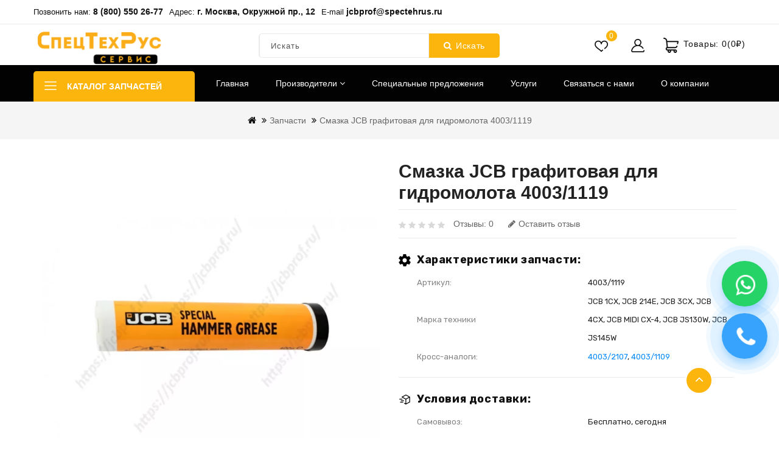

--- FILE ---
content_type: text/html; charset=utf-8
request_url: https://jcbprof.ru/smazka-jcb-grafitovaya-dlya-gidromolota-4003-1119
body_size: 26224
content:
<!DOCTYPE html>
<!--[if IE]><![endif]-->
<!--[if IE 8 ]><html prefix="og: http://ogp.me/ns#" dir="ltr" lang="ru" class="ie8"><![endif]-->
<!--[if IE 9 ]><html prefix="og: http://ogp.me/ns#" dir="ltr" lang="ru" class="ie9"><![endif]-->
<!--[if (gt IE 9)|!(IE)]><!-->
<html prefix="og: http://ogp.me/ns#" dir="ltr" lang="ru">
<!--<![endif]-->
<head>
   <!-- calltouch -->
<script>
(function(w,d,n,c){w.CalltouchDataObject=n;w[n]=function(){w[n]["callbacks"].push(arguments)};if(!w[n]["callbacks"]){w[n]["callbacks"]=[]}w[n]["loaded"]=false;if(typeof c!=="object"){c=[c]}w[n]["counters"]=c;for(var i=0;i<c.length;i+=1){p(c[i])}function p(cId){var a=d.getElementsByTagName("script")[0],s=d.createElement("script"),i=function(){a.parentNode.insertBefore(s,a)},m=typeof Array.prototype.find === 'function',n=m?"init-min.js":"init.js";s.async=true;s.src="https://mod.calltouch.ru/"+n+"?id="+cId;if(w.opera=="[object Opera]"){d.addEventListener("DOMContentLoaded",i,false)}else{i()}}})(window,document,"ct","0lr8i57o");
</script>
<!-- calltouch -->



<meta charset="UTF-8" />
<meta name="viewport" content="width=device-width, initial-scale=1">
<meta http-equiv="X-UA-Compatible" content="IE=edge">
<title>Смазка JCB графитовая для гидромолота 4003/1119 -  купить в Москве! «СпецТехРус»</title>

      
<base href="https://jcbprof.ru/" />
<meta name="description" content="Смазка JCB графитовая для гидромолота 4003/1119 в Москве от 650₽! Запчасти самовывозом или с доставкой!  СпецТехРус Сервис - поставщик качественных запчастей из Турции по доступной цене!" />



<script src="catalog/view/javascript/jquery/jquery-2.1.1.min.js"></script>
<script src="catalog/view/javascript/bootstrap/js/bootstrap.min.js"></script>
<script src="catalog/view/javascript/jquery/owl-carousel/owl.carousel.min.js"></script>
<script src="catalog/view/javascript/jquery.countdown.min.js"></script>
<script src="catalog/view/javascript/jquery.countdown.js"></script>
<link href="catalog/view/javascript/font-awesome/css/font-awesome.min.css" rel="stylesheet" type="text/css" /> 
<link href="catalog/view/theme/Gobazar/stylesheet/stylesheet.css" rel="stylesheet" />

<link rel="preconnect" href="https://fonts.googleapis.com">
<link rel="preconnect" href="https://fonts.gstatic.com" crossorigin>
<link href="https://fonts.googleapis.com/css2?family=Rubik:wght@400;700&display=swap" rel="stylesheet">

<link rel="stylesheet" type="text/css" href="catalog/view/javascript/jquery/magnific/magnific-popup.css" />
<link rel="stylesheet" type="text/css" href="catalog/view/theme/Gobazar/stylesheet/webdigify/lightbox.css" />
<link rel="stylesheet" type="text/css" href="catalog/view/theme/Gobazar/stylesheet/webdigify/carousel.css" />
<link rel="stylesheet" type="text/css" href="catalog/view/theme/Gobazar/stylesheet/webdigify/custom.css" />
<link rel="stylesheet" type="text/css" href="catalog/view/theme/Gobazar/stylesheet/webdigify/bootstrap.min.css" />
<link rel="stylesheet" type="text/css" href="catalog/view/theme/Gobazar/stylesheet/webdigify/animate.css" />
<link rel="stylesheet" type="text/css" href="catalog/view/javascript/jquery/owl-carousel/owl.carousel.css" />
<link rel="stylesheet" type="text/css" href="catalog/view/javascript/jquery/owl-carousel/owl.transitions.css" />

<link href="catalog/view/javascript/jquery/magnific/magnific-popup.css" type="text/css" rel="stylesheet" media="screen" />
<link href="catalog/view/javascript/jquery/datetimepicker/bootstrap-datetimepicker.min.css" type="text/css" rel="stylesheet" media="screen" />
<script src="catalog/view/javascript/jquery/magnific/jquery.magnific-popup.min.js"></script>
<script src="catalog/view/javascript/jquery/datetimepicker/moment/moment.min.js"></script>
<script src="catalog/view/javascript/jquery/datetimepicker/moment/moment-with-locales.min.js"></script>
<script src="catalog/view/javascript/jquery/datetimepicker/bootstrap-datetimepicker.min.js"></script>
<link href="https://jcbprof.ru/smazka-jcb-grafitovaya-dlya-gidromolota-4003-1119" rel="canonical" />
<link href="https://jcbprof.ru/image/catalog/favicon.png" rel="icon" />
<!-- webdigify www.templatemela.com - Start -->
<script src="catalog/view/javascript/webdigify/custom.js"></script>
<script src="catalog/view/javascript/webdigify/jstree.min.js"></script>
<script src="catalog/view/javascript/webdigify/carousel.min.js"></script>
<script src="catalog/view/javascript/webdigify/webdigify.min.js"></script>
<script src="catalog/view/javascript/webdigify/jquery.custom.min.js"></script>
<script src="catalog/view/javascript/webdigify/jquery.formalize.min.js"></script>
<script src="catalog/view/javascript/webdigify/jquery.elevatezoom.min.js"></script>
<script src="catalog/view/javascript/webdigify/bootstrap-notify.min.js"></script>  
<script src="catalog/view/javascript/jquery/magnific/jquery.magnific-popup.min.js"></script>
<script src="catalog/view/javascript/webdigify/tabs.js"></script>
<script src="catalog/view/javascript/webdigify/jquery.hoverdir.js"></script>
<script src="catalog/view/javascript/webdigify/modernizr.js"></script>
<script src="catalog/view/javascript/lightbox/lightbox-2.6.min.js"></script>
<script src="catalog/view/javascript/webdigify/inview.js"></script>


<!-- ======= Quick view JS ========= -->
<script> 

function quickbox(){
 if ($(window).width() > 767) {
    $('.quickview-button').magnificPopup({
      type:'iframe',
      delegate: 'a',
      preloader: true,
      tLoading: 'Loading image #%curr%...',
    });
 }  
}
jQuery(document).ready(function() {quickbox();});
jQuery(window).resize(function() {quickbox();});

</script>

<!-- LPTracker code start -->
<script type="text/javascript">
(function() {
var projectId = 93570;
var script = document.createElement('script');
script.type = 'text/javascript';
script.src = 'https://lpt-crm.online/lpt_widget/out/parser.min.js';
window.lptWg = window.lptWg || {};
window.lptWg.projectId = projectId;
window.lptWg.parser = true;
document.head.appendChild(script);
})()
</script>
<script type="text/javascript">
(function() {
var projectId = 93570;
var script = document.createElement('script');
script.type = 'text/javascript';
script.src = 'https://lpt-crm.online/lpt_widget/kick-widget.js';
window.lptWg = window.lptWg || {};
window.lptWg.projectId = projectId;
window.lptWg.parser = true;
document.head.appendChild(script);
})()
</script>
<!-- LPTracker code End -->

<!-- webdigify www.templatemela.com - End -->

<script src="catalog/view/javascript/common.js"></script>

<!-- сanonical -->
    <link rel="canonical" href="https://jcbprof.ru/smazka-jcb-grafitovaya-dlya-gidromolota-4003-1119"/>
<!-- сanonical -->

 
 
<meta property="og:type" content="website" />
<meta property="og:title" content="Смазка JCB графитовая для гидромолота 4003/1119" />
<meta property="og:description" content="Смазка JCB графитовая для гидромолота 4003/1119 Смазка JCB графитовая является прекрасным смазочным материалом для подшипников, карданов, ударных механизмов, опор, рабочего инструмента и перемасленок. Вещество обладает высокой степенью пластичности и идеально подходит для экскаватора и" />
<meta property="og:image" content="catalog/demo/40031119.jpg" />
<meta property="og:url" content="https://jcbprof.ru/smazka-jcb-grafitovaya-dlya-gidromolota-4003-1119" />

<script src="https://static.yandex.net/kassa/pay-in-parts/ui/v1/"></script>
</head>


<body class="product-product-1544   layout-1">
<nav id="nav-top">
  <div class="container">
    <div class="row">
    <div class="header_left">
     <div id="_desktop_contact_link" class="header-cms-block">
	<span class="content">
		<span class="service-title">Позвонить нам:</span>
		<a href="tel:8 (800) 550 26-77" class="contact-info lptracker_phone">8 (800) 550 26-77</a>
	</span>
  <span class="content">
		<span class="service-title">Адрес:</span>
		<a href="https://yandex.ru/maps/-/CCUFqIRx1A" class="contact-info address1">г. Москва, Окружной пр., 12</a>
	</span>
  <span class="content">
		<span class="service-title">E-mail</span>
		<a href="mailto:jcbprof@spectehrus.ru" class="contact-info email">jcbprof@spectehrus.ru</a>
	</span>
</div>


   
     <div class="lang-curr-wrapper">
          
            
          </div>
     </div>     
  </div>
  </div>
</nav>

<header>
 <div class="nav2">
<div class="header_top">
  <div class="container">
	<div class="row">
      <div class="col-sm-4 header-logo">
        <div id="logo"><a href="https://jcbprof.ru/"><img src="https://jcbprof.ru/image/catalog/logo_new_old.png" title="СпецТехРус Сервис" alt="СпецТехРус Сервис" class="img-responsive" /></a>        </div>
      </div>  
    
    <!-- <div id="_desktop_contact_link"></div> -->

    
     <div class="col-sm-3 header_cart"><div id="cart" class="btn-group btn-block">
  <button type="button" data-toggle="dropdown" data-loading-text="Загрузка..." class="btn btn-inverse btn-block btn-lg dropdown-toggle">
    <div class="cart_detail">
	<div class="cart_image"></div><span id="cart-total">Товары: 0(0₽)</span>
	</div>
  </button>
     
  <ul class="dropdown-menu pull-right cart-menu">
        <li>
      <p class="text-center">Ваша корзина пуста!</p>
    </li>
      </ul>
</div>
</div>
    <div class="account">     
      <div class="dropdown myaccount"><a href="https://jcbprof.ru/index.php?route=account/account" title="Личный кабинет" class="dropdown-toggle" data-toggle="dropdown"></a>
          <ul class="dropdown-menu dropdown-menu-right myaccount-menu">
            <span class="drop_account">
        <div class="login_acc">
                  	<li><a class="login" href="https://jcbprof.ru/index.php?route=account/login">Авторизация</a></li>
          <li><a class="reg" href="https://jcbprof.ru/index.php?route=account/register">Регистрация</a></li>
          <li><a href="https://jcbprof.ru/index.php?route=checkout/checkout" title="Оформить"><span class="checkout">Оформить</span></a></li>
                </div>	
        
          </span>      
         </ul>
        </div>
      </div>
      <div class="header_wishlist"><span>0</span><a href="https://jcbprof.ru/index.php?route=account/wishlist" id="wishlist-total"></a></div>
    
    <div class="col-sm-5 header_search">
<div id="searchbox" class="input-group searchtoggle">
		  <input type="text" name="search" value="" placeholder="Искать" class="form-control input-lg" />
  <span class="input-group-btn">
    <button type="button" class="btn btn-default btn-lg"><i class="fa fa-search"></i>Искать</button>
  </span>
  </div>
</div>
    </div>
    </div>
  </div>
  </div>
</div>
<div class="header_bottom_cover">
<div class="header_bottom">
	<div class="container">
		<div class="row">
			<style>
.expandable-hitarea[aria-expanded="true"]::before {
  content: "\f068"; /* minus icon */
}
</style>
<div onclick="StopPls()" class="box-category-top">
	<div class="box-heading">Каталог запчастей <i class="fa fa-angle-down" aria-hidden="true"></i></div>
    </div>
  <div id="nav-one" class="box-content-category" style="display: none;">
<ul class="dropmenu">
<div class="h3 text-center"><span>Меню</span></div>
      				<li class="top_level expandable dropdown active"><a href="https://jcbprof.ru/zapchasti/" class="custom-link-menu">Запчасти</a>
			<div class="hitarea expandable-hitarea" data-toggle="collapse" data-target="#collapse249" aria-expanded="true" aria-controls="collapseOne"></div>
			<div class="megamenu column">
            <div id="collapse249" class="collapse in">
              				<ul class="list-unstyled childs_1">
                					<!-- 2 Level Sub Categories START -->
										  <li><a href="https://jcbprof.ru/zapchasti/vyhlopnaya-sistema/">Глушители</a></li>
										<!-- 2 Level Sub Categories END -->
                					<!-- 2 Level Sub Categories START -->
											
					  <a href="https://jcbprof.ru/zapchasti/gidravlicheskaya-sistema/" class="custom-link-menu">Запчасти гидравлической системы</a>
						<div class="hitarea expandable-hitarea collapsed"
						data-toggle="collapse"
						data-target="#collapse249_7"
						aria-expanded="false"
						aria-controls="collapseTwo"></div>

						<div class="megamenu column">
						<div id="collapse249_7" class="collapse">
			              							<ul class="list-unstyled childs_1">
							  								<li ><a class="childs_2" href="https://jcbprof.ru/zapchasti/gidravlicheskaya-sistema/bystrorazemnye-soedineniya-brs/">Быстроразъемные соединения (БРС)</a></li>
							  								<li ><a class="childs_2" href="https://jcbprof.ru/zapchasti/gidravlicheskaya-sistema/gajki-gidroczilindra/">Гайки гидроцилиндра</a></li>
							  								<li ><a class="childs_2" href="https://jcbprof.ru/zapchasti/gidravlicheskaya-sistema/gidravlicheskij-nasosy/">Гидравлические насосы</a></li>
							  								<li ><a class="childs_2" href="https://jcbprof.ru/zapchasti/gidravlicheskaya-sistema/gidravlicheskie-patrubki/">Гидравлические патрубки</a></li>
							  								<li ><a class="childs_2" href="https://jcbprof.ru/zapchasti/gidravlicheskaya-sistema/gidravlicheskie-raspredeliteli-teleskopa/">Гидравлические распределители телескопа</a></li>
							  								<li ><a class="childs_2" href="https://jcbprof.ru/zapchasti/gidravlicheskaya-sistema/gidravlicheskie-czilindry/">Гидравлические цилиндры</a></li>
							  								<li ><a class="childs_2" href="https://jcbprof.ru/zapchasti/gidravlicheskaya-sistema/gidravlicheskie-shlangi/">Гидравлические шланги</a></li>
							  								<li ><a class="childs_2" href="https://jcbprof.ru/zapchasti/gidravlicheskaya-sistema/gidroakkumulyatory/">Гидроаккумуляторы</a></li>
							  								<li ><a class="childs_2" href="https://jcbprof.ru/zapchasti/gidravlicheskaya-sistema/gidromotory/">Гидромоторы</a></li>
							  								<li ><a class="childs_2" href="https://jcbprof.ru/zapchasti/gidravlicheskaya-sistema/gidroraspredeliteli/">Гидрораспределители</a></li>
							  								<li ><a class="childs_2" href="https://jcbprof.ru/zapchasti/gidravlicheskaya-sistema/gidrousiliteli-rulya/">Гидроусилители руля</a></li>
							  								<li ><a class="childs_2" href="https://jcbprof.ru/zapchasti/gidravlicheskaya-sistema/gilzy-gidravlicheskogo-czilindra/">Гильзы для гидроцилиндров</a></li>
							  								<li ><a class="childs_2" href="https://jcbprof.ru/zapchasti/gidravlicheskaya-sistema/zashhitnye-kozhukhi-rvd/">Защитные кожухи РВД</a></li>
							  								<li ><a class="childs_2" href="https://jcbprof.ru/zapchasti/gidravlicheskaya-sistema/klapana-mrv/">Клапана MRV</a></li>
							  								<li ><a class="childs_2" href="https://jcbprof.ru/zapchasti/gidravlicheskaya-sistema/klapana-karetki/">Клапана каретки</a></li>
							  								<li ><a class="childs_2" href="https://jcbprof.ru/zapchasti/gidravlicheskaya-sistema/klapana-prioritetnye/">Клапана приоритетные</a></li>
							  								<li ><a class="childs_2" href="https://jcbprof.ru/zapchasti/gidravlicheskaya-sistema/krany-gidrolinii/">Краны гидролинии</a></li>
							  								<li ><a class="childs_2" href="https://jcbprof.ru/zapchasti/gidravlicheskaya-sistema/probkikryshki-gidrobaka/">Крышки/пробки гидробака</a></li>
							  								<li ><a class="childs_2" href="https://jcbprof.ru/zapchasti/gidravlicheskaya-sistema/manzhety/">Манжеты</a></li>
							  								<li ><a class="childs_2" href="https://jcbprof.ru/zapchasti/gidravlicheskaya-sistema/porshni-gidravlicheskogo-czilindra/">Поршни гидравлического цилиндра</a></li>
							  								<li ><a class="childs_2" href="https://jcbprof.ru/zapchasti/gidravlicheskaya-sistema/prokladki-gidrobaka/">Прокладки гидробака</a></li>
							  								<li ><a class="childs_2" href="https://jcbprof.ru/zapchasti/gidravlicheskaya-sistema/raspredeliteli-dzhojstika/">Распределители джойстика</a></li>
							  								<li ><a class="childs_2" href="https://jcbprof.ru/zapchasti/gidravlicheskaya-sistema/shtoki/">Штоки</a></li>
							  							</ul>
						  						  </div>
						  </div>
										<!-- 2 Level Sub Categories END -->
                					<!-- 2 Level Sub Categories START -->
											
					  <a href="https://jcbprof.ru/zapchasti/dvigatel/" class="custom-link-menu">Запчасти на двигатель</a>
						<div class="hitarea expandable-hitarea collapsed"
						data-toggle="collapse"
						data-target="#collapse249_2"
						aria-expanded="false"
						aria-controls="collapseTwo"></div>

						<div class="megamenu column">
						<div id="collapse249_2" class="collapse">
			              							<ul class="list-unstyled childs_1">
							  								<li ><a class="childs_2" href="https://jcbprof.ru/zapchasti/dvigatel/bolty/">Болты</a></li>
							  								<li ><a class="childs_2" href="https://jcbprof.ru/zapchasti/dvigatel/vakuumnye-nasosy/">Вакуумные насосы</a></li>
							  								<li ><a class="childs_2" href="https://jcbprof.ru/zapchasti/dvigatel/ventilyatory/">Вентиляторы</a></li>
							  								<li ><a class="childs_2" href="https://jcbprof.ru/zapchasti/dvigatel/vkladyshi-korennye/">Вкладыши коренные</a></li>
							  								<li ><a class="childs_2" href="https://jcbprof.ru/zapchasti/dvigatel/vkladyshi-shatunnye/">Вкладыши шатунные</a></li>
							  								<li ><a class="childs_2" href="https://jcbprof.ru/zapchasti/dvigatel/vodyanye-pompy/">Водяные помпы</a></li>
							  								<li ><a class="childs_2" href="https://jcbprof.ru/zapchasti/dvigatel/vpusknye-klapana/">Впускные клапана</a></li>
							  								<li ><a class="childs_2" href="https://jcbprof.ru/zapchasti/dvigatel/vtulki-shatunnye/">Втулки шатунные</a></li>
							  								<li ><a class="childs_2" href="https://jcbprof.ru/zapchasti/dvigatel/vypusknye-klapana/">Выпускные клапана</a></li>
							  								<li ><a class="childs_2" href="https://jcbprof.ru/zapchasti/dvigatel/vyhlopnye-truby/">Выхлопные трубы</a></li>
							  								<li ><a class="childs_2" href="https://jcbprof.ru/zapchasti/dvigatel/generatory/">Генераторы</a></li>
							  								<li ><a class="childs_2" href="https://jcbprof.ru/zapchasti/dvigatel/gidrotransformatory/">Гидротрансформаторы</a></li>
							  								<li ><a class="childs_2" href="https://jcbprof.ru/zapchasti/dvigatel/dvigateli-v-sbore/">Двигатели в сборе</a></li>
							  								<li ><a class="childs_2" href="https://jcbprof.ru/zapchasti/dvigatel/kolenvaly/">Коленвалы</a></li>
							  								<li ><a class="childs_2" href="https://jcbprof.ru/zapchasti/dvigatel/maslyanye-nasosy/">Масляные насосы</a></li>
							  								<li ><a class="childs_2" href="https://jcbprof.ru/zapchasti/dvigatel/patrubki-radiatora-okhlazhdeniya/">Патрубки радиатора охлаждения</a></li>
							  								<li ><a class="childs_2" href="https://jcbprof.ru/zapchasti/dvigatel/pechki/">Печки в сборе</a></li>
							  								<li ><a class="childs_2" href="https://jcbprof.ru/zapchasti/dvigatel/porshnevye-kolcza/">Поршневые кольца</a></li>
							  								<li ><a class="childs_2" href="https://jcbprof.ru/zapchasti/dvigatel/porshni-/">Поршни </a></li>
							  								<li ><a class="childs_2" href="https://jcbprof.ru/zapchasti/dvigatel/prokladki/">Прокладки</a></li>
							  								<li ><a class="childs_2" href="https://jcbprof.ru/zapchasti/dvigatel/radiatory/">Радиаторы</a></li>
							  								<li ><a class="childs_2" href="https://jcbprof.ru/zapchasti/dvigatel/raspredvaly/">Распредвалы</a></li>
							  								<li ><a class="childs_2" href="https://jcbprof.ru/zapchasti/dvigatel/rasshiritelnye-bachki/">Расширительные бачки</a></li>
							  								<li ><a class="childs_2" href="https://jcbprof.ru/zapchasti/dvigatel/remni-ventilyatora/">Ремни вентилятора</a></li>
							  								<li ><a class="childs_2" href="https://jcbprof.ru/zapchasti/dvigatel/remni-privoda/">Ремни привода/генератора</a></li>
							  								<li ><a class="childs_2" href="https://jcbprof.ru/zapchasti/dvigatel/roliki-natyazhitelya/">Ролики натяжителя</a></li>
							  								<li ><a class="childs_2" href="https://jcbprof.ru/zapchasti/dvigatel/roliki-promezhutochnye-parazitnye/">Ролики промежуточные</a></li>
							  								<li ><a class="childs_2" href="https://jcbprof.ru/zapchasti/dvigatel/salniki-kolenvala/">Сальники коленвала</a></li>
							  								<li ><a class="childs_2" href="https://jcbprof.ru/zapchasti/dvigatel/startery/">Стартеры</a></li>
							  								<li ><a class="childs_2" href="https://jcbprof.ru/zapchasti/dvigatel/termostaty/">Термостаты</a></li>
							  								<li ><a class="childs_2" href="https://jcbprof.ru/zapchasti/dvigatel/trosiki/">Тросики</a></li>
							  								<li ><a class="childs_2" href="https://jcbprof.ru/zapchasti/dvigatel/turbiny/">Турбины</a></li>
							  								<li ><a class="childs_2" href="https://jcbprof.ru/zapchasti/dvigatel/shatuny/">Шатуны</a></li>
							  								<li ><a class="childs_2" href="https://jcbprof.ru/zapchasti/dvigatel/shkivy/">Шкивы</a></li>
							  							</ul>
						  						  </div>
						  </div>
										<!-- 2 Level Sub Categories END -->
                					<!-- 2 Level Sub Categories START -->
											
					  <a href="https://jcbprof.ru/zapchasti/toplivnaya-sistema/" class="custom-link-menu">Запчасти топливной системы</a>
						<div class="hitarea expandable-hitarea collapsed"
						data-toggle="collapse"
						data-target="#collapse249_8"
						aria-expanded="false"
						aria-controls="collapseTwo"></div>

						<div class="megamenu column">
						<div id="collapse249_8" class="collapse">
			              							<ul class="list-unstyled childs_1">
							  								<li ><a class="childs_2" href="https://jcbprof.ru/zapchasti/toplivnaya-sistema/kryshki-toplivnyh-bakov/">Крышки топливных баков</a></li>
							  								<li ><a class="childs_2" href="https://jcbprof.ru/zapchasti/toplivnaya-sistema/nasos-toplivnyj-elektricheskij/">Насос топливный электрический</a></li>
							  								<li ><a class="childs_2" href="https://jcbprof.ru/zapchasti/toplivnaya-sistema/semniki-tnvd/">Съемники/ключи ТНВД</a></li>
							  								<li ><a class="childs_2" href="https://jcbprof.ru/zapchasti/toplivnaya-sistema/toplivnye-baki/">Топливные баки</a></li>
							  								<li ><a class="childs_2" href="https://jcbprof.ru/zapchasti/toplivnaya-sistema/toplivnye-nasosy-vysokogo-davleniya/">Топливные насосы высокого давления/ТНВД </a></li>
							  								<li ><a class="childs_2" href="https://jcbprof.ru/zapchasti/toplivnaya-sistema/toplivnye-nasosy-ruchnoj-podkachki/">Топливные насосы ручной подкачки</a></li>
							  								<li ><a class="childs_2" href="https://jcbprof.ru/zapchasti/toplivnaya-sistema/toplivnye-trubki/">Топливные трубки</a></li>
							  								<li ><a class="childs_2" href="https://jcbprof.ru/zapchasti/toplivnaya-sistema/toplivnye-shlangi/">Топливные шланги</a></li>
							  							</ul>
						  						  </div>
						  </div>
										<!-- 2 Level Sub Categories END -->
                					<!-- 2 Level Sub Categories START -->
											
					  <a href="https://jcbprof.ru/zapchasti/hodovaya-chast/" class="custom-link-menu">Запчасти трансмиссии</a>
						<div class="hitarea expandable-hitarea collapsed"
						data-toggle="collapse"
						data-target="#collapse249_3"
						aria-expanded="false"
						aria-controls="collapseTwo"></div>

						<div class="megamenu column">
						<div id="collapse249_3" class="collapse">
			              							<ul class="list-unstyled childs_1">
							  								<li ><a class="childs_2" href="https://jcbprof.ru/zapchasti/hodovaya-chast/valy/">Валы</a></li>
							  								<li ><a class="childs_2" href="https://jcbprof.ru/zapchasti/hodovaya-chast/glavnye-pary-czentralnye-bortovye-reduktory/">Главные пары (Центральные бортовые редукторы)</a></li>
							  								<li ><a class="childs_2" href="https://jcbprof.ru/zapchasti/hodovaya-chast/diski-gidrotransformatora/">Диски гидротрансформатора</a></li>
							  								<li ><a class="childs_2" href="https://jcbprof.ru/zapchasti/hodovaya-chast/diski-sczepleniya-kpp/">Диски сцепления КПП</a></li>
							  								<li ><a class="childs_2" href="https://jcbprof.ru/zapchasti/hodovaya-chast/diski-frikczionnye/">Диски фрикционные</a></li>
							  								<li ><a class="childs_2" href="https://jcbprof.ru/zapchasti/hodovaya-chast/differenczialy/">Дифференциалы</a></li>
							  								<li ><a class="childs_2" href="https://jcbprof.ru/zapchasti/hodovaya-chast/kpp-jcb/">Запчасти на КПП</a></li>
							  								<li ><a class="childs_2" href="https://jcbprof.ru/zapchasti/hodovaya-chast/zubchatye-kolyosa/">Зубчатые колёса</a></li>
							  								<li ><a class="childs_2" href="https://jcbprof.ru/zapchasti/hodovaya-chast/kardany-kardannye-valy/">Карданы (карданные валы)</a></li>
							  								<li ><a class="childs_2" href="https://jcbprof.ru/zapchasti/hodovaya-chast/korpusy-planetarnogo-bortovogo-reduktora/">Корпусы бортового редуктора</a></li>
							  								<li ><a class="childs_2" href="https://jcbprof.ru/zapchasti/hodovaya-chast/korpusy-stupiczy/">Корпусы ступицы</a></li>
							  								<li ><a class="childs_2" href="https://jcbprof.ru/zapchasti/hodovaya-chast/krestoviny/">Крестовины</a></li>
							  								<li ><a class="childs_2" href="https://jcbprof.ru/zapchasti/hodovaya-chast/kryshki-bortovoj-peredachi/">Крышки бортовой передачи</a></li>
							  								<li ><a class="childs_2" href="https://jcbprof.ru/zapchasti/hodovaya-chast/napravlyayuschie-podushki/">Направляющие телескопа </a></li>
							  								<li ><a class="childs_2" href="https://jcbprof.ru/zapchasti/hodovaya-chast/povorotnye-kulaki/">Поворотные кулаки</a></li>
							  								<li ><a class="childs_2" href="https://jcbprof.ru/zapchasti/hodovaya-chast/podshipniki/">Подшипники</a></li>
							  								<li ><a class="childs_2" href="https://jcbprof.ru/zapchasti/hodovaya-chast/rulevoe-upravlenie/">Полуоси</a></li>
							  								<li ><a class="childs_2" href="https://jcbprof.ru/zapchasti/hodovaya-chast/rulevye-tyagi/">Рулевые тяги </a></li>
							  								<li ><a class="childs_2" href="https://jcbprof.ru/zapchasti/hodovaya-chast/salniki-stupiczy/">Сальник ступицы</a></li>
							  								<li ><a class="childs_2" href="https://jcbprof.ru/zapchasti/hodovaya-chast/sapuny/">Сапуны</a></li>
							  								<li ><a class="childs_2" href="https://jcbprof.ru/zapchasti/hodovaya-chast/satellity/">Сателлиты</a></li>
							  								<li ><a class="childs_2" href="https://jcbprof.ru/zapchasti/hodovaya-chast/slivnye-probki/">Сливные пробки</a></li>
							  								<li ><a class="childs_2" href="https://jcbprof.ru/zapchasti/hodovaya-chast/solenoidy/">Соленоиды</a></li>
							  								<li ><a class="childs_2" href="https://jcbprof.ru/zapchasti/hodovaya-chast/stupiczy/">Ступицы</a></li>
							  								<li ><a class="childs_2" href="https://jcbprof.ru/zapchasti/hodovaya-chast/flyanczy/">Фланцы</a></li>
							  								<li ><a class="childs_2" href="https://jcbprof.ru/zapchasti/hodovaya-chast/shajby-differencziala/">Шайбы дифференциала</a></li>
							  								<li ><a class="childs_2" href="https://jcbprof.ru/zapchasti/hodovaya-chast/sharnirnye-soedinenie-poluosej/">Шарнирные соединение полуосей</a></li>
							  								<li ><a class="childs_2" href="https://jcbprof.ru/zapchasti/hodovaya-chast/sharniry-rulevoj-tyagi/">Шарниры рулевой тяги</a></li>
							  								<li ><a class="childs_2" href="https://jcbprof.ru/zapchasti/hodovaya-chast/shesterni/">Шестерни</a></li>
							  								<li ><a class="childs_2" href="https://jcbprof.ru/zapchasti/hodovaya-chast/czapfy-polushkvornya/">Шкворни, Цапфы (Полушкворни)</a></li>
							  							</ul>
						  						  </div>
						  </div>
										<!-- 2 Level Sub Categories END -->
                					<!-- 2 Level Sub Categories START -->
											
					  <a href="https://jcbprof.ru/zapchasti/elektrika/" class="custom-link-menu">Запчасти электросистемы</a>
						<div class="hitarea expandable-hitarea collapsed"
						data-toggle="collapse"
						data-target="#collapse249_12"
						aria-expanded="false"
						aria-controls="collapseTwo"></div>

						<div class="megamenu column">
						<div id="collapse249_12" class="collapse">
			              							<ul class="list-unstyled childs_1">
							  								<li ><a class="childs_2" href="https://jcbprof.ru/zapchasti/elektrika/akkamulyatory/">Аккумуляторы</a></li>
							  								<li ><a class="childs_2" href="https://jcbprof.ru/zapchasti/elektrika/datchiki-davleniya-masla-kpp/">Датчики давления масла КПП</a></li>
							  								<li ><a class="childs_2" href="https://jcbprof.ru/zapchasti/elektrika/datchiki-/">Датчики двигателя</a></li>
							  								<li ><a class="childs_2" href="https://jcbprof.ru/zapchasti/elektrika/datchiki-povorota-koles/">Датчики поворота колес</a></li>
							  								<li ><a class="childs_2" href="https://jcbprof.ru/zapchasti/elektrika/datchiki-polozheniya-koles/">Датчики положения колес</a></li>
							  								<li ><a class="childs_2" href="https://jcbprof.ru/zapchasti/elektrika/klavishi-pereklyuchateli/">Клавиши-переключатели</a></li>
							  								<li ><a class="childs_2" href="https://jcbprof.ru/zapchasti/elektrika/podrulevye-pereklyuchateli/">Подрулевые переключатели</a></li>
							  								<li ><a class="childs_2" href="https://jcbprof.ru/zapchasti/elektrika/rele/">Реле</a></li>
							  								<li ><a class="childs_2" href="https://jcbprof.ru/zapchasti/elektrika/shetki/">Щетки генератора</a></li>
							  							</ul>
						  						  </div>
						  </div>
										<!-- 2 Level Sub Categories END -->
                					<!-- 2 Level Sub Categories START -->
											
					  <a href="https://jcbprof.ru/zapchasti/masla/" class="custom-link-menu">Масла</a>
						<div class="hitarea expandable-hitarea collapsed"
						data-toggle="collapse"
						data-target="#collapse249_230"
						aria-expanded="false"
						aria-controls="collapseTwo"></div>

						<div class="megamenu column">
						<div id="collapse249_230" class="collapse">
			              							<ul class="list-unstyled childs_1">
							  								<li ><a class="childs_2" href="https://jcbprof.ru/zapchasti/masla/antifrizy/">Антифризы</a></li>
							  								<li ><a class="childs_2" href="https://jcbprof.ru/zapchasti/masla/gidravlicheskie-masla/">Гидравлические масла</a></li>
							  								<li ><a class="childs_2" href="https://jcbprof.ru/zapchasti/masla/motornye-masla/">Моторные масла</a></li>
							  								<li ><a class="childs_2" href="https://jcbprof.ru/zapchasti/masla/transmissionnye-masla/">Трансмиссионные масла</a></li>
							  							</ul>
						  						  </div>
						  </div>
										<!-- 2 Level Sub Categories END -->
                					<!-- 2 Level Sub Categories START -->
										  <li><a href="https://jcbprof.ru/zapchasti/masloohladiteli-teploobmenniki/">Маслоохладители (теплообменники)</a></li>
										<!-- 2 Level Sub Categories END -->
                					<!-- 2 Level Sub Categories START -->
											
					  <a href="https://jcbprof.ru/zapchasti/navesnoe-oborudovanie/" class="custom-link-menu">Навесное оборудование</a>
						<div class="hitarea expandable-hitarea collapsed"
						data-toggle="collapse"
						data-target="#collapse249_5"
						aria-expanded="false"
						aria-controls="collapseTwo"></div>

						<div class="megamenu column">
						<div id="collapse249_5" class="collapse">
			              							<ul class="list-unstyled childs_1">
							  								<li ><a class="childs_2" href="https://jcbprof.ru/zapchasti/navesnoe-oborudovanie/autrigery/">Аутригеры</a></li>
							  								<li ><a class="childs_2" href="https://jcbprof.ru/zapchasti/navesnoe-oborudovanie/bolty-all/">Болты навесного оборудования</a></li>
							  								<li ><a class="childs_2" href="https://jcbprof.ru/zapchasti/navesnoe-oborudovanie/bystrosemnye-soedineniya-kovsha-avtosczepki/">Быстросъёмы для ковша</a></li>
							  								<li ><a class="childs_2" href="https://jcbprof.ru/zapchasti/navesnoe-oborudovanie/vkladyshi-teleskopa/">Вкладыши телескопа</a></li>
							  								<li ><a class="childs_2" href="https://jcbprof.ru/zapchasti/navesnoe-oborudovanie/bokorezy-kovsha/">Зубья ковша</a></li>
							  								<li ><a class="childs_2" href="https://jcbprof.ru/zapchasti/navesnoe-oborudovanie/karetki/">Каретки</a></li>
							  								<li ><a class="childs_2" href="https://jcbprof.ru/zapchasti/navesnoe-oborudovanie/kingposty/">Кингпосты</a></li>
							  								<li ><a class="childs_2" href="https://jcbprof.ru/zapchasti/navesnoe-oborudovanie/kovshi/">Ковши</a></li>
							  								<li ><a class="childs_2" href="https://jcbprof.ru/zapchasti/navesnoe-oborudovanie/nozhi/">Ножи</a></li>
							  								<li ><a class="childs_2" href="https://jcbprof.ru/zapchasti/navesnoe-oborudovanie/palcy-i-vtulki/">Пальцы и втулки</a></li>
							  								<li ><a class="childs_2" href="https://jcbprof.ru/zapchasti/navesnoe-oborudovanie/piki-gidromolota/">Пики гидромолота</a></li>
							  								<li ><a class="childs_2" href="https://jcbprof.ru/zapchasti/navesnoe-oborudovanie/povorotnye-ramy/">Поворотные рамы</a></li>
							  								<li ><a class="childs_2" href="https://jcbprof.ru/zapchasti/navesnoe-oborudovanie/stopornye-kolcza/">Стопорные кольца</a></li>
							  							</ul>
						  						  </div>
						  </div>
										<!-- 2 Level Sub Categories END -->
                					<!-- 2 Level Sub Categories START -->
										  <li><a href="https://jcbprof.ru/zapchasti/fary-fonari/">Освещение на спецтехнику</a></li>
										<!-- 2 Level Sub Categories END -->
                					<!-- 2 Level Sub Categories START -->
											
					  <a href="https://jcbprof.ru/zapchasti/remkomplekty/" class="custom-link-menu">Ремкомплекты </a>
						<div class="hitarea expandable-hitarea collapsed"
						data-toggle="collapse"
						data-target="#collapse249_190"
						aria-expanded="false"
						aria-controls="collapseTwo"></div>

						<div class="megamenu column">
						<div id="collapse249_190" class="collapse">
			              							<ul class="list-unstyled childs_1">
							  								<li ><a class="childs_2" href="https://jcbprof.ru/zapchasti/remkomplekty/remkomplekty-gidravlicheskogo-nasosa/">Ремкомплекты для гидравлических насосов</a></li>
							  								<li ><a class="childs_2" href="https://jcbprof.ru/zapchasti/remkomplekty/remkomplekt-gidrozamka/">Ремкомплекты для гидрозамка</a></li>
							  								<li ><a class="childs_2" href="https://jcbprof.ru/zapchasti/remkomplekty/remkomplekt-gidromolota-jcb/">Ремкомплекты для гидромолотов</a></li>
							  								<li ><a class="childs_2" href="https://jcbprof.ru/zapchasti/remkomplekty/remkomplekty-dlya-gidroraspredelitelej/">Ремкомплекты для гидрораспределителей</a></li>
							  								<li ><a class="childs_2" href="https://jcbprof.ru/zapchasti/remkomplekty/remkomplekty-gidrocilindrov-dlya-jcb/">Ремкомплекты для гидроцилиндров</a></li>
							  								<li ><a class="childs_2" href="https://jcbprof.ru/zapchasti/remkomplekty/remkomplekty-nasosa-podkachki-jcb/">Ремкомплекты для насосов подкачки</a></li>
							  								<li ><a class="childs_2" href="https://jcbprof.ru/zapchasti/remkomplekty/remkomplekty-tormoznogo-cilindra/">Ремкомплекты для тормозных цилиндров</a></li>
							  							</ul>
						  						  </div>
						  </div>
										<!-- 2 Level Sub Categories END -->
                					<!-- 2 Level Sub Categories START -->
											
					  <a href="https://jcbprof.ru/zapchasti/tormoznaya-sistema/" class="custom-link-menu">Тормозная система</a>
						<div class="hitarea expandable-hitarea collapsed"
						data-toggle="collapse"
						data-target="#collapse249_13"
						aria-expanded="false"
						aria-controls="collapseTwo"></div>

						<div class="megamenu column">
						<div id="collapse249_13" class="collapse">
			              							<ul class="list-unstyled childs_1">
							  								<li ><a class="childs_2" href="https://jcbprof.ru/zapchasti/tormoznaya-sistema/bachki-tormoznoj-zhidkosti-jcb/">Бачки тормозной жидкости</a></li>
							  								<li ><a class="childs_2" href="https://jcbprof.ru/zapchasti/tormoznaya-sistema/tormoznye-diski/">Тормозные диски</a></li>
							  								<li ><a class="childs_2" href="https://jcbprof.ru/zapchasti/tormoznaya-sistema/tormoznye-kolodki-jcb/">Тормозные колодки</a></li>
							  								<li ><a class="childs_2" href="https://jcbprof.ru/zapchasti/tormoznaya-sistema/tormoznye-cilindry-jcb/">Тормозные цилиндры</a></li>
							  								<li ><a class="childs_2" href="https://jcbprof.ru/zapchasti/tormoznaya-sistema/tormoznye-shlangi-jcb/">Тормозные шланги, тросы</a></li>
							  							</ul>
						  						  </div>
						  </div>
										<!-- 2 Level Sub Categories END -->
                					<!-- 2 Level Sub Categories START -->
											
					  <a href="https://jcbprof.ru/zapchasti/filtry-masla/" class="custom-link-menu">Фильтры</a>
						<div class="hitarea expandable-hitarea collapsed"
						data-toggle="collapse"
						data-target="#collapse249_4"
						aria-expanded="false"
						aria-controls="collapseTwo"></div>

						<div class="megamenu column">
						<div id="collapse249_4" class="collapse">
			              							<ul class="list-unstyled childs_1">
							  								<li ><a class="childs_2" href="https://jcbprof.ru/zapchasti/filtry-masla/vozdushnye-filtry/">Воздушные фильтры</a></li>
							  								<li ><a class="childs_2" href="https://jcbprof.ru/zapchasti/filtry-masla/gidravlicheskie-filtry/">Гидравлические фильтры</a></li>
							  								<li ><a class="childs_2" href="https://jcbprof.ru/zapchasti/filtry-masla/korpusy-filtrov/">Корпусы фильтров</a></li>
							  								<li ><a class="childs_2" href="https://jcbprof.ru/zapchasti/filtry-masla/maslyanye-filtry/">Масляные фильтры</a></li>
							  								<li ><a class="childs_2" href="https://jcbprof.ru/zapchasti/filtry-masla/nefronovye-filtry/">Нефроновые фильтры</a></li>
							  								<li ><a class="childs_2" href="https://jcbprof.ru/zapchasti/filtry-masla/toplivnye-filtry/">Топливные фильтры</a></li>
							  								<li ><a class="childs_2" href="https://jcbprof.ru/zapchasti/filtry-masla/transmissionnye-filtry/">Трансмиссионные фильтры</a></li>
							  								<li ><a class="childs_2" href="https://jcbprof.ru/zapchasti/filtry-masla/filtry-otstojniki/">Фильтры отстойники</a></li>
							  								<li ><a class="childs_2" href="https://jcbprof.ru/zapchasti/filtry-masla/filtry-pechki-i-kondiczionera/">Фильтры печки и кондиционера</a></li>
							  								<li ><a class="childs_2" href="https://jcbprof.ru/zapchasti/filtry-masla/filtry-salona/">Фильтры салона</a></li>
							  							</ul>
						  						  </div>
						  </div>
										<!-- 2 Level Sub Categories END -->
                					<!-- 2 Level Sub Categories START -->
											
					  <a href="https://jcbprof.ru/zapchasti/shiny-diski/" class="custom-link-menu">Шины, диски</a>
						<div class="hitarea expandable-hitarea collapsed"
						data-toggle="collapse"
						data-target="#collapse249_6"
						aria-expanded="false"
						aria-controls="collapseTwo"></div>

						<div class="megamenu column">
						<div id="collapse249_6" class="collapse">
			              							<ul class="list-unstyled childs_1">
							  								<li ><a class="childs_2" href="https://jcbprof.ru/zapchasti/shiny-diski/diski/">Диски колесные</a></li>
							  								<li ><a class="childs_2" href="https://jcbprof.ru/zapchasti/shiny-diski/kamery/">Камеры</a></li>
							  								<li ><a class="childs_2" href="https://jcbprof.ru/zapchasti/shiny-diski/shiny/">Шины</a></li>
							  							</ul>
						  						  </div>
						  </div>
										<!-- 2 Level Sub Categories END -->
                					<!-- 2 Level Sub Categories START -->
											
					  <a href="https://jcbprof.ru/zapchasti/elementy-interjera/" class="custom-link-menu">Элементы интерьера</a>
						<div class="hitarea expandable-hitarea collapsed"
						data-toggle="collapse"
						data-target="#collapse249_10"
						aria-expanded="false"
						aria-controls="collapseTwo"></div>

						<div class="megamenu column">
						<div id="collapse249_10" class="collapse">
			              							<ul class="list-unstyled childs_1">
							  								<li ><a class="childs_2" href="https://jcbprof.ru/zapchasti/elementy-interjera/gazovye-amortizatory-dveri/">Газовые амортизаторы двери</a></li>
							  								<li ><a class="childs_2" href="https://jcbprof.ru/zapchasti/elementy-interjera/dvernye-zamki/">Дверные замки</a></li>
							  								<li ><a class="childs_2" href="https://jcbprof.ru/zapchasti/elementy-interjera/dvorniki/">Дворники</a></li>
							  								<li ><a class="childs_2" href="https://jcbprof.ru/zapchasti/elementy-interjera/takhometry/">Тахометры</a></li>
							  							</ul>
						  						  </div>
						  </div>
										<!-- 2 Level Sub Categories END -->
                					<!-- 2 Level Sub Categories START -->
											
					  <a href="https://jcbprof.ru/zapchasti/elementy-eksterjera/" class="custom-link-menu">Элементы экстерьера</a>
						<div class="hitarea expandable-hitarea collapsed"
						data-toggle="collapse"
						data-target="#collapse249_9"
						aria-expanded="false"
						aria-controls="collapseTwo"></div>

						<div class="megamenu column">
						<div id="collapse249_9" class="collapse">
			              							<ul class="list-unstyled childs_1">
							  								<li ><a class="childs_2" href="https://jcbprof.ru/zapchasti/elementy-eksterjera/amortizatory/">Амортизаторы</a></li>
							  								<li ><a class="childs_2" href="https://jcbprof.ru/zapchasti/elementy-eksterjera/bampery/">Бамперы</a></li>
							  								<li ><a class="childs_2" href="https://jcbprof.ru/zapchasti/elementy-eksterjera/zashhitnye-reshetki/">Защитные решетки</a></li>
							  								<li ><a class="childs_2" href="https://jcbprof.ru/index.php?route=product/category&amp;path=249_9_245">Информационные наклейки и логотипы</a></li>
							  								<li ><a class="childs_2" href="https://jcbprof.ru/zapchasti/elementy-eksterjera/kapoty/">Капоты</a></li>
							  								<li ><a class="childs_2" href="https://jcbprof.ru/zapchasti/elementy-eksterjera/krylya/">Крылья</a></li>
							  								<li ><a class="childs_2" href="https://jcbprof.ru/zapchasti/elementy-eksterjera/reshetki-radiatora/">Решетки радиатора</a></li>
							  								<li ><a class="childs_2" href="https://jcbprof.ru/zapchasti/elementy-eksterjera/dvernye-ruchki/">Ручки</a></li>
							  								<li ><a class="childs_2" href="https://jcbprof.ru/zapchasti/elementy-eksterjera/styokla/">Стёкла</a></li>
							  								<li ><a class="childs_2" href="https://jcbprof.ru/zapchasti/elementy-eksterjera/styokla-fonarej/">Стёкла фонарей</a></li>
							  							</ul>
						  						  </div>
						  </div>
										<!-- 2 Level Sub Categories END -->
                			    </ul>
                          </div>
			</div>
			</li>
                		<li class="top_level"><a href="/about_us">О компании</a></li>
 </ul>
<div id="" class="header-cms-block text-center">
	<span class="content">
		<span class="service-title">Позвонить нам:</span>
		<a href="tel:8 (800) 550 26-77" class="contact-info lptracker_phone">8 (800) 550 26-77</a>
	</span>
  <span class="content">
		<span class="service-title">Адрес:</span>
		<a href="https://yandex.ru/maps/-/CCUFqIRx1A" class="contact-info address1">г. Москва, Окружной пр., 12</a>
	</span>
  <span class="content">
		<span class="service-title">E-mail</span>
		<a href="mailto:jcbprof@spectehrus.ru" class="contact-info email">jcbprof@spectehrus.ru</a>
	</span>
</div>
  </div>

<script>
jQuery(function($){
	$(document).mouseup( function(e){ // событие клика по веб-документу
		var div = $( "#nav-one" ); // тут указываем ID элемента
		if ( !div.is(e.target) // если клик был не по нашему блоку
		    && div.has(e.target).length === 0 ) { 
		if(div.css('display') !== 'none'){// и не по его дочерним элементам
			div.css("display", "none");; // скрываем его
		}
		}
	});
});
  </script>




 
		  <div class="header_center">
			<nav class="nav-container" role="navigation">
<div class="nav-inner">
<!-- ======= Menu Code START ========= -->
<!-- Opencart 3 level Category Menu-->
<div id="menu" class="main-menu">
	<div id="res-menu" class="main-menu nav-container1 responsive-menu">
		<div class="nav-responsive"><span>Меню</span></div>
			<ul class="main-navigation"><div class="menu expandable"><span>Меню</span></div>
				<li><a href="https://jcbprof.ru/">Главная</a></li>
				<li><a href="/perevozka-spectehniki">Услуги</a></li>
													<li><a href="https://jcbprof.ru/zapchasti/">Запчасти</a>
											<ul>
													<!-- 2 Level Sub Categories START -->
														<li><a href="https://jcbprof.ru/zapchasti/vyhlopnaya-sistema/">Глушители</a></li>
														<!-- 2 Level Sub Categories END -->
													<!-- 2 Level Sub Categories START -->
														<li><a href="https://jcbprof.ru/zapchasti/gidravlicheskaya-sistema/">Запчасти гидравлической системы</a>
																									<ul class="col14">
																			<li class="dropdown"><a href="https://jcbprof.ru/zapchasti/gidravlicheskaya-sistema/bystrorazemnye-soedineniya-brs/">Быстроразъемные соединения (БРС)</a>
																					</li>
																			<li class="dropdown"><a href="https://jcbprof.ru/zapchasti/gidravlicheskaya-sistema/gajki-gidroczilindra/">Гайки гидроцилиндра</a>
																					</li>
																			<li class="dropdown"><a href="https://jcbprof.ru/zapchasti/gidravlicheskaya-sistema/gidravlicheskij-nasosy/">Гидравлические насосы</a>
																					</li>
																			<li class="dropdown"><a href="https://jcbprof.ru/zapchasti/gidravlicheskaya-sistema/gidravlicheskie-patrubki/">Гидравлические патрубки</a>
																					</li>
																			<li class="dropdown"><a href="https://jcbprof.ru/zapchasti/gidravlicheskaya-sistema/gidravlicheskie-raspredeliteli-teleskopa/">Гидравлические распределители телескопа</a>
																					</li>
																			<li class="dropdown"><a href="https://jcbprof.ru/zapchasti/gidravlicheskaya-sistema/gidravlicheskie-czilindry/">Гидравлические цилиндры</a>
																							<ul class="col14">
																											<li><a href="https://jcbprof.ru/zapchasti/gidravlicheskaya-sistema/gidravlicheskie-czilindry/gidravlicheskie-cilindry-kovsha/">Гидравлические цилиндры ковша</a></li>
																									</ul>
																					</li>
																			<li class="dropdown"><a href="https://jcbprof.ru/zapchasti/gidravlicheskaya-sistema/gidravlicheskie-shlangi/">Гидравлические шланги</a>
																					</li>
																			<li class="dropdown"><a href="https://jcbprof.ru/zapchasti/gidravlicheskaya-sistema/gidroakkumulyatory/">Гидроаккумуляторы</a>
																					</li>
																			<li class="dropdown"><a href="https://jcbprof.ru/zapchasti/gidravlicheskaya-sistema/gidromotory/">Гидромоторы</a>
																					</li>
																			<li class="dropdown"><a href="https://jcbprof.ru/zapchasti/gidravlicheskaya-sistema/gidroraspredeliteli/">Гидрораспределители</a>
																							<ul class="col14">
																											<li><a href="https://jcbprof.ru/zapchasti/gidravlicheskaya-sistema/gidroraspredeliteli/gidravlicheskie-raspredeliteli-zadnie/">Гидравлические распределители задние</a></li>
																											<li><a href="https://jcbprof.ru/zapchasti/gidravlicheskaya-sistema/gidroraspredeliteli/gidravlicheskie-raspredeliteli-perednie/">Гидравлические распределители передние</a></li>
																									</ul>
																					</li>
																			<li class="dropdown"><a href="https://jcbprof.ru/zapchasti/gidravlicheskaya-sistema/gidrousiliteli-rulya/">Гидроусилители руля</a>
																					</li>
																			<li class="dropdown"><a href="https://jcbprof.ru/zapchasti/gidravlicheskaya-sistema/gilzy-gidravlicheskogo-czilindra/">Гильзы для гидроцилиндров</a>
																					</li>
																			<li class="dropdown"><a href="https://jcbprof.ru/zapchasti/gidravlicheskaya-sistema/zashhitnye-kozhukhi-rvd/">Защитные кожухи РВД</a>
																					</li>
																			<li class="dropdown"><a href="https://jcbprof.ru/zapchasti/gidravlicheskaya-sistema/klapana-mrv/">Клапана MRV</a>
																					</li>
																			<li class="dropdown"><a href="https://jcbprof.ru/zapchasti/gidravlicheskaya-sistema/klapana-karetki/">Клапана каретки</a>
																					</li>
																			<li class="dropdown"><a href="https://jcbprof.ru/zapchasti/gidravlicheskaya-sistema/klapana-prioritetnye/">Клапана приоритетные</a>
																					</li>
																			<li class="dropdown"><a href="https://jcbprof.ru/zapchasti/gidravlicheskaya-sistema/krany-gidrolinii/">Краны гидролинии</a>
																					</li>
																			<li class="dropdown"><a href="https://jcbprof.ru/zapchasti/gidravlicheskaya-sistema/probkikryshki-gidrobaka/">Крышки/пробки гидробака</a>
																					</li>
																			<li class="dropdown"><a href="https://jcbprof.ru/zapchasti/gidravlicheskaya-sistema/manzhety/">Манжеты</a>
																							<ul class="col14">
																											<li><a href="https://jcbprof.ru/zapchasti/gidravlicheskaya-sistema/manzhety/gidravlicheskie-manzhety/">Гидравлические манжеты</a></li>
																									</ul>
																					</li>
																			<li class="dropdown"><a href="https://jcbprof.ru/zapchasti/gidravlicheskaya-sistema/porshni-gidravlicheskogo-czilindra/">Поршни гидравлического цилиндра</a>
																					</li>
																			<li class="dropdown"><a href="https://jcbprof.ru/zapchasti/gidravlicheskaya-sistema/prokladki-gidrobaka/">Прокладки гидробака</a>
																					</li>
																			<li class="dropdown"><a href="https://jcbprof.ru/zapchasti/gidravlicheskaya-sistema/raspredeliteli-dzhojstika/">Распределители джойстика</a>
																					</li>
																			<li class="dropdown"><a href="https://jcbprof.ru/zapchasti/gidravlicheskaya-sistema/shtoki/">Штоки</a>
																					</li>
																		</ul>
															</li>
														<!-- 2 Level Sub Categories END -->
													<!-- 2 Level Sub Categories START -->
														<li><a href="https://jcbprof.ru/zapchasti/dvigatel/">Запчасти на двигатель</a>
																									<ul class="col14">
																			<li class="dropdown"><a href="https://jcbprof.ru/zapchasti/dvigatel/bolty/">Болты</a>
																							<ul class="col14">
																											<li><a href="https://jcbprof.ru/zapchasti/dvigatel/bolty/bolty-gbc/">Болты ГБЦ</a></li>
																											<li><a href="https://jcbprof.ru/zapchasti/dvigatel/bolty/bolty-kardana/">Болты кардана</a></li>
																									</ul>
																					</li>
																			<li class="dropdown"><a href="https://jcbprof.ru/zapchasti/dvigatel/vakuumnye-nasosy/">Вакуумные насосы</a>
																					</li>
																			<li class="dropdown"><a href="https://jcbprof.ru/zapchasti/dvigatel/ventilyatory/">Вентиляторы</a>
																					</li>
																			<li class="dropdown"><a href="https://jcbprof.ru/zapchasti/dvigatel/vkladyshi-korennye/">Вкладыши коренные</a>
																					</li>
																			<li class="dropdown"><a href="https://jcbprof.ru/zapchasti/dvigatel/vkladyshi-shatunnye/">Вкладыши шатунные</a>
																					</li>
																			<li class="dropdown"><a href="https://jcbprof.ru/zapchasti/dvigatel/vodyanye-pompy/">Водяные помпы</a>
																					</li>
																			<li class="dropdown"><a href="https://jcbprof.ru/zapchasti/dvigatel/vpusknye-klapana/">Впускные клапана</a>
																					</li>
																			<li class="dropdown"><a href="https://jcbprof.ru/zapchasti/dvigatel/vtulki-shatunnye/">Втулки шатунные</a>
																					</li>
																			<li class="dropdown"><a href="https://jcbprof.ru/zapchasti/dvigatel/vypusknye-klapana/">Выпускные клапана</a>
																					</li>
																			<li class="dropdown"><a href="https://jcbprof.ru/zapchasti/dvigatel/vyhlopnye-truby/">Выхлопные трубы</a>
																					</li>
																			<li class="dropdown"><a href="https://jcbprof.ru/zapchasti/dvigatel/generatory/">Генераторы</a>
																					</li>
																			<li class="dropdown"><a href="https://jcbprof.ru/zapchasti/dvigatel/gidrotransformatory/">Гидротрансформаторы</a>
																					</li>
																			<li class="dropdown"><a href="https://jcbprof.ru/zapchasti/dvigatel/dvigateli-v-sbore/">Двигатели в сборе</a>
																					</li>
																			<li class="dropdown"><a href="https://jcbprof.ru/zapchasti/dvigatel/kolenvaly/">Коленвалы</a>
																					</li>
																			<li class="dropdown"><a href="https://jcbprof.ru/zapchasti/dvigatel/maslyanye-nasosy/">Масляные насосы</a>
																					</li>
																			<li class="dropdown"><a href="https://jcbprof.ru/zapchasti/dvigatel/patrubki-radiatora-okhlazhdeniya/">Патрубки радиатора охлаждения</a>
																					</li>
																			<li class="dropdown"><a href="https://jcbprof.ru/zapchasti/dvigatel/pechki/">Печки в сборе</a>
																					</li>
																			<li class="dropdown"><a href="https://jcbprof.ru/zapchasti/dvigatel/porshnevye-kolcza/">Поршневые кольца</a>
																					</li>
																			<li class="dropdown"><a href="https://jcbprof.ru/zapchasti/dvigatel/porshni-/">Поршни </a>
																					</li>
																			<li class="dropdown"><a href="https://jcbprof.ru/zapchasti/dvigatel/prokladki/">Прокладки</a>
																							<ul class="col14">
																											<li><a href="https://jcbprof.ru/zapchasti/dvigatel/prokladki/prokladki-gbc/">Прокладки ГБЦ</a></li>
																											<li><a href="https://jcbprof.ru/zapchasti/dvigatel/prokladki/prokladki-glushitelya/">Прокладки глушителя</a></li>
																											<li><a href="https://jcbprof.ru/zapchasti/dvigatel/prokladki/prokladki-klapannoj-kryshki/">Прокладки клапанной крышки</a></li>
																											<li><a href="https://jcbprof.ru/zapchasti/dvigatel/prokladki/prokladki-turbiny/">Прокладки турбины</a></li>
																									</ul>
																					</li>
																			<li class="dropdown"><a href="https://jcbprof.ru/zapchasti/dvigatel/radiatory/">Радиаторы</a>
																							<ul class="col14">
																											<li><a href="https://jcbprof.ru/zapchasti/dvigatel/radiatory/maslyanye-radiatory/">Масляные радиаторы</a></li>
																											<li><a href="https://jcbprof.ru/zapchasti/dvigatel/radiatory/radiatory-kondicionera/">Радиаторы кондиционера</a></li>
																									</ul>
																					</li>
																			<li class="dropdown"><a href="https://jcbprof.ru/zapchasti/dvigatel/raspredvaly/">Распредвалы</a>
																					</li>
																			<li class="dropdown"><a href="https://jcbprof.ru/zapchasti/dvigatel/rasshiritelnye-bachki/">Расширительные бачки</a>
																							<ul class="col14">
																											<li><a href="https://jcbprof.ru/zapchasti/dvigatel/rasshiritelnye-bachki/kryshki/">Крышки расширительного бачка</a></li>
																									</ul>
																					</li>
																			<li class="dropdown"><a href="https://jcbprof.ru/zapchasti/dvigatel/remni-ventilyatora/">Ремни вентилятора</a>
																					</li>
																			<li class="dropdown"><a href="https://jcbprof.ru/zapchasti/dvigatel/remni-privoda/">Ремни привода/генератора</a>
																							<ul class="col14">
																											<li><a href="https://jcbprof.ru/zapchasti/dvigatel/remni-privoda/remni-radiatora/">Ремни радиатора</a></li>
																									</ul>
																					</li>
																			<li class="dropdown"><a href="https://jcbprof.ru/zapchasti/dvigatel/roliki-natyazhitelya/">Ролики натяжителя</a>
																					</li>
																			<li class="dropdown"><a href="https://jcbprof.ru/zapchasti/dvigatel/roliki-promezhutochnye-parazitnye/">Ролики промежуточные</a>
																							<ul class="col14">
																											<li><a href="https://jcbprof.ru/zapchasti/dvigatel/roliki-promezhutochnye-parazitnye/roliki-parazitnye/">Ролики паразитные</a></li>
																									</ul>
																					</li>
																			<li class="dropdown"><a href="https://jcbprof.ru/zapchasti/dvigatel/salniki-kolenvala/">Сальники коленвала</a>
																							<ul class="col14">
																											<li><a href="https://jcbprof.ru/zapchasti/dvigatel/salniki-kolenvala/salniki-kolenvala-zadnie/">Сальники коленвала задние</a></li>
																											<li><a href="https://jcbprof.ru/zapchasti/dvigatel/salniki-kolenvala/salniki-kolenvala-perednie/">Сальники коленвала передние</a></li>
																									</ul>
																					</li>
																			<li class="dropdown"><a href="https://jcbprof.ru/zapchasti/dvigatel/startery/">Стартеры</a>
																					</li>
																			<li class="dropdown"><a href="https://jcbprof.ru/zapchasti/dvigatel/termostaty/">Термостаты</a>
																							<ul class="col14">
																											<li><a href="https://jcbprof.ru/zapchasti/dvigatel/termostaty/korpusy-termostata/">Корпусы термостата</a></li>
																									</ul>
																					</li>
																			<li class="dropdown"><a href="https://jcbprof.ru/zapchasti/dvigatel/trosiki/">Тросики</a>
																							<ul class="col14">
																											<li><a href="https://jcbprof.ru/zapchasti/dvigatel/trosiki/trosiki-gaza/">Тросики газа</a></li>
																									</ul>
																					</li>
																			<li class="dropdown"><a href="https://jcbprof.ru/zapchasti/dvigatel/turbiny/">Турбины</a>
																					</li>
																			<li class="dropdown"><a href="https://jcbprof.ru/zapchasti/dvigatel/shatuny/">Шатуны</a>
																					</li>
																			<li class="dropdown"><a href="https://jcbprof.ru/zapchasti/dvigatel/shkivy/">Шкивы</a>
																					</li>
																		</ul>
															</li>
														<!-- 2 Level Sub Categories END -->
													<!-- 2 Level Sub Categories START -->
														<li><a href="https://jcbprof.ru/zapchasti/toplivnaya-sistema/">Запчасти топливной системы</a>
																									<ul class="col14">
																			<li class="dropdown"><a href="https://jcbprof.ru/zapchasti/toplivnaya-sistema/kryshki-toplivnyh-bakov/">Крышки топливных баков</a>
																					</li>
																			<li class="dropdown"><a href="https://jcbprof.ru/zapchasti/toplivnaya-sistema/nasos-toplivnyj-elektricheskij/">Насос топливный электрический</a>
																					</li>
																			<li class="dropdown"><a href="https://jcbprof.ru/zapchasti/toplivnaya-sistema/semniki-tnvd/">Съемники/ключи ТНВД</a>
																					</li>
																			<li class="dropdown"><a href="https://jcbprof.ru/zapchasti/toplivnaya-sistema/toplivnye-baki/">Топливные баки</a>
																					</li>
																			<li class="dropdown"><a href="https://jcbprof.ru/zapchasti/toplivnaya-sistema/toplivnye-nasosy-vysokogo-davleniya/">Топливные насосы высокого давления/ТНВД </a>
																					</li>
																			<li class="dropdown"><a href="https://jcbprof.ru/zapchasti/toplivnaya-sistema/toplivnye-nasosy-ruchnoj-podkachki/">Топливные насосы ручной подкачки</a>
																					</li>
																			<li class="dropdown"><a href="https://jcbprof.ru/zapchasti/toplivnaya-sistema/toplivnye-trubki/">Топливные трубки</a>
																					</li>
																			<li class="dropdown"><a href="https://jcbprof.ru/zapchasti/toplivnaya-sistema/toplivnye-shlangi/">Топливные шланги</a>
																					</li>
																		</ul>
															</li>
														<!-- 2 Level Sub Categories END -->
													<!-- 2 Level Sub Categories START -->
														<li><a href="https://jcbprof.ru/zapchasti/hodovaya-chast/">Запчасти трансмиссии</a>
																									<ul class="col14">
																			<li class="dropdown"><a href="https://jcbprof.ru/zapchasti/hodovaya-chast/valy/">Валы</a>
																					</li>
																			<li class="dropdown"><a href="https://jcbprof.ru/zapchasti/hodovaya-chast/glavnye-pary-czentralnye-bortovye-reduktory/">Главные пары (Центральные бортовые редукторы)</a>
																					</li>
																			<li class="dropdown"><a href="https://jcbprof.ru/zapchasti/hodovaya-chast/diski-gidrotransformatora/">Диски гидротрансформатора</a>
																					</li>
																			<li class="dropdown"><a href="https://jcbprof.ru/zapchasti/hodovaya-chast/diski-sczepleniya-kpp/">Диски сцепления КПП</a>
																					</li>
																			<li class="dropdown"><a href="https://jcbprof.ru/zapchasti/hodovaya-chast/diski-frikczionnye/">Диски фрикционные</a>
																					</li>
																			<li class="dropdown"><a href="https://jcbprof.ru/zapchasti/hodovaya-chast/differenczialy/">Дифференциалы</a>
																					</li>
																			<li class="dropdown"><a href="https://jcbprof.ru/zapchasti/hodovaya-chast/kpp-jcb/">Запчасти на КПП</a>
																							<ul class="col14">
																											<li><a href="https://jcbprof.ru/zapchasti/hodovaya-chast/kpp-jcb/nasosy-kpp/">Насосы КПП</a></li>
																											<li><a href="https://jcbprof.ru/zapchasti/hodovaya-chast/kpp-jcb/salniki-uplotnitelnoe-kolczo-kpp/">Сальники (уплотнительное кольцо) КПП</a></li>
																									</ul>
																					</li>
																			<li class="dropdown"><a href="https://jcbprof.ru/zapchasti/hodovaya-chast/zubchatye-kolyosa/">Зубчатые колёса</a>
																					</li>
																			<li class="dropdown"><a href="https://jcbprof.ru/zapchasti/hodovaya-chast/kardany-kardannye-valy/">Карданы (карданные валы)</a>
																					</li>
																			<li class="dropdown"><a href="https://jcbprof.ru/zapchasti/hodovaya-chast/korpusy-planetarnogo-bortovogo-reduktora/">Корпусы бортового редуктора</a>
																					</li>
																			<li class="dropdown"><a href="https://jcbprof.ru/zapchasti/hodovaya-chast/korpusy-stupiczy/">Корпусы ступицы</a>
																					</li>
																			<li class="dropdown"><a href="https://jcbprof.ru/zapchasti/hodovaya-chast/krestoviny/">Крестовины</a>
																							<ul class="col14">
																											<li><a href="https://jcbprof.ru/zapchasti/hodovaya-chast/krestoviny/krestoviny-kardannogo-vala/">Крестовины карданного вала</a></li>
																											<li><a href="https://jcbprof.ru/zapchasti/hodovaya-chast/krestoviny/krestoviny-poluosi/">Крестовины полуоси</a></li>
																									</ul>
																					</li>
																			<li class="dropdown"><a href="https://jcbprof.ru/zapchasti/hodovaya-chast/kryshki-bortovoj-peredachi/">Крышки бортовой передачи</a>
																					</li>
																			<li class="dropdown"><a href="https://jcbprof.ru/zapchasti/hodovaya-chast/napravlyayuschie-podushki/">Направляющие телескопа </a>
																					</li>
																			<li class="dropdown"><a href="https://jcbprof.ru/zapchasti/hodovaya-chast/povorotnye-kulaki/">Поворотные кулаки</a>
																					</li>
																			<li class="dropdown"><a href="https://jcbprof.ru/zapchasti/hodovaya-chast/podshipniki/">Подшипники</a>
																							<ul class="col14">
																											<li><a href="https://jcbprof.ru/zapchasti/hodovaya-chast/podshipniki/podshipniki-stupicy/">Подшипники ступицы</a></li>
																											<li><a href="https://jcbprof.ru/zapchasti/hodovaya-chast/podshipniki/podshipniki-shkvornya/">Подшипники шкворня</a></li>
																									</ul>
																					</li>
																			<li class="dropdown"><a href="https://jcbprof.ru/zapchasti/hodovaya-chast/rulevoe-upravlenie/">Полуоси</a>
																					</li>
																			<li class="dropdown"><a href="https://jcbprof.ru/zapchasti/hodovaya-chast/rulevye-tyagi/">Рулевые тяги </a>
																					</li>
																			<li class="dropdown"><a href="https://jcbprof.ru/zapchasti/hodovaya-chast/salniki-stupiczy/">Сальник ступицы</a>
																					</li>
																			<li class="dropdown"><a href="https://jcbprof.ru/zapchasti/hodovaya-chast/sapuny/">Сапуны</a>
																							<ul class="col14">
																											<li><a href="https://jcbprof.ru/zapchasti/hodovaya-chast/sapuny/sapuny-zadnego-mosta/">Сапуны заднего моста</a></li>
																									</ul>
																					</li>
																			<li class="dropdown"><a href="https://jcbprof.ru/zapchasti/hodovaya-chast/satellity/">Сателлиты</a>
																					</li>
																			<li class="dropdown"><a href="https://jcbprof.ru/zapchasti/hodovaya-chast/slivnye-probki/">Сливные пробки</a>
																					</li>
																			<li class="dropdown"><a href="https://jcbprof.ru/zapchasti/hodovaya-chast/solenoidy/">Соленоиды</a>
																					</li>
																			<li class="dropdown"><a href="https://jcbprof.ru/zapchasti/hodovaya-chast/stupiczy/">Ступицы</a>
																					</li>
																			<li class="dropdown"><a href="https://jcbprof.ru/zapchasti/hodovaya-chast/flyanczy/">Фланцы</a>
																					</li>
																			<li class="dropdown"><a href="https://jcbprof.ru/zapchasti/hodovaya-chast/shajby-differencziala/">Шайбы дифференциала</a>
																					</li>
																			<li class="dropdown"><a href="https://jcbprof.ru/zapchasti/hodovaya-chast/sharnirnye-soedinenie-poluosej/">Шарнирные соединение полуосей</a>
																					</li>
																			<li class="dropdown"><a href="https://jcbprof.ru/zapchasti/hodovaya-chast/sharniry-rulevoj-tyagi/">Шарниры рулевой тяги</a>
																					</li>
																			<li class="dropdown"><a href="https://jcbprof.ru/zapchasti/hodovaya-chast/shesterni/">Шестерни</a>
																							<ul class="col14">
																											<li><a href="https://jcbprof.ru/zapchasti/hodovaya-chast/shesterni/zubchatye-shesterni/">Зубчатые шестерни</a></li>
																											<li><a href="https://jcbprof.ru/zapchasti/hodovaya-chast/shesterni/shesterni-differencziala/">Шестерни дифференциала</a></li>
																									</ul>
																					</li>
																			<li class="dropdown"><a href="https://jcbprof.ru/zapchasti/hodovaya-chast/czapfy-polushkvornya/">Шкворни, Цапфы (Полушкворни)</a>
																					</li>
																		</ul>
															</li>
														<!-- 2 Level Sub Categories END -->
													<!-- 2 Level Sub Categories START -->
														<li><a href="https://jcbprof.ru/zapchasti/elektrika/">Запчасти электросистемы</a>
																									<ul class="col14">
																			<li class="dropdown"><a href="https://jcbprof.ru/zapchasti/elektrika/akkamulyatory/">Аккумуляторы</a>
																					</li>
																			<li class="dropdown"><a href="https://jcbprof.ru/zapchasti/elektrika/datchiki-davleniya-masla-kpp/">Датчики давления масла КПП</a>
																					</li>
																			<li class="dropdown"><a href="https://jcbprof.ru/zapchasti/elektrika/datchiki-/">Датчики двигателя</a>
																					</li>
																			<li class="dropdown"><a href="https://jcbprof.ru/zapchasti/elektrika/datchiki-povorota-koles/">Датчики поворота колес</a>
																					</li>
																			<li class="dropdown"><a href="https://jcbprof.ru/zapchasti/elektrika/datchiki-polozheniya-koles/">Датчики положения колес</a>
																					</li>
																			<li class="dropdown"><a href="https://jcbprof.ru/zapchasti/elektrika/klavishi-pereklyuchateli/">Клавиши-переключатели</a>
																					</li>
																			<li class="dropdown"><a href="https://jcbprof.ru/zapchasti/elektrika/podrulevye-pereklyuchateli/">Подрулевые переключатели</a>
																					</li>
																			<li class="dropdown"><a href="https://jcbprof.ru/zapchasti/elektrika/rele/">Реле</a>
																							<ul class="col14">
																											<li><a href="https://jcbprof.ru/zapchasti/elektrika/rele/rele-signalov-povorota/">Реле сигналов поворота</a></li>
																									</ul>
																					</li>
																			<li class="dropdown"><a href="https://jcbprof.ru/zapchasti/elektrika/shetki/">Щетки генератора</a>
																					</li>
																		</ul>
															</li>
														<!-- 2 Level Sub Categories END -->
													<!-- 2 Level Sub Categories START -->
														<li><a href="https://jcbprof.ru/zapchasti/masla/">Масла</a>
																									<ul class="col14">
																			<li class="dropdown"><a href="https://jcbprof.ru/zapchasti/masla/antifrizy/">Антифризы</a>
																					</li>
																			<li class="dropdown"><a href="https://jcbprof.ru/zapchasti/masla/gidravlicheskie-masla/">Гидравлические масла</a>
																					</li>
																			<li class="dropdown"><a href="https://jcbprof.ru/zapchasti/masla/motornye-masla/">Моторные масла</a>
																					</li>
																			<li class="dropdown"><a href="https://jcbprof.ru/zapchasti/masla/transmissionnye-masla/">Трансмиссионные масла</a>
																					</li>
																		</ul>
															</li>
														<!-- 2 Level Sub Categories END -->
													<!-- 2 Level Sub Categories START -->
														<li><a href="https://jcbprof.ru/zapchasti/masloohladiteli-teploobmenniki/">Маслоохладители (теплообменники)</a></li>
														<!-- 2 Level Sub Categories END -->
													<!-- 2 Level Sub Categories START -->
														<li><a href="https://jcbprof.ru/zapchasti/navesnoe-oborudovanie/">Навесное оборудование</a>
								<img src="https://jcbprof.ru/image/cache/webp/catalog/navesnoe-225x155.webp"  alt="Навесное оборудование" />																	<ul class="col14">
																			<li class="dropdown"><a href="https://jcbprof.ru/zapchasti/navesnoe-oborudovanie/autrigery/">Аутригеры</a>
																							<ul class="col14">
																											<li><a href="https://jcbprof.ru/zapchasti/navesnoe-oborudovanie/autrigery/napravlyayushhaya-autrigera/">Направляющая аутригера</a></li>
																									</ul>
																					</li>
																			<li class="dropdown"><a href="https://jcbprof.ru/zapchasti/navesnoe-oborudovanie/bolty-all/">Болты навесного оборудования</a>
																							<ul class="col14">
																											<li><a href="https://jcbprof.ru/zapchasti/navesnoe-oborudovanie/bolty-all/bolty-s-gajkoj/">Болты с гайкой</a></li>
																									</ul>
																					</li>
																			<li class="dropdown"><a href="https://jcbprof.ru/zapchasti/navesnoe-oborudovanie/bystrosemnye-soedineniya-kovsha-avtosczepki/">Быстросъёмы для ковша</a>
																					</li>
																			<li class="dropdown"><a href="https://jcbprof.ru/zapchasti/navesnoe-oborudovanie/vkladyshi-teleskopa/">Вкладыши телескопа</a>
																					</li>
																			<li class="dropdown"><a href="https://jcbprof.ru/zapchasti/navesnoe-oborudovanie/bokorezy-kovsha/">Зубья ковша</a>
																							<ul class="col14">
																											<li><a href="https://jcbprof.ru/zapchasti/navesnoe-oborudovanie/bokorezy-kovsha/bokorezy-dlya-kovsha/">Бокорезы для ковша</a></li>
																									</ul>
																					</li>
																			<li class="dropdown"><a href="https://jcbprof.ru/zapchasti/navesnoe-oborudovanie/karetki/">Каретки</a>
																					</li>
																			<li class="dropdown"><a href="https://jcbprof.ru/zapchasti/navesnoe-oborudovanie/kingposty/">Кингпосты</a>
																					</li>
																			<li class="dropdown"><a href="https://jcbprof.ru/zapchasti/navesnoe-oborudovanie/kovshi/">Ковши</a>
																							<ul class="col14">
																											<li><a href="https://jcbprof.ru/zapchasti/navesnoe-oborudovanie/kovshi/zadnie-kovshi/">Задние ковши</a></li>
																											<li><a href="https://jcbprof.ru/zapchasti/navesnoe-oborudovanie/kovshi/planirovochnye-kovshi/">Планировочные ковши</a></li>
																									</ul>
																					</li>
																			<li class="dropdown"><a href="https://jcbprof.ru/zapchasti/navesnoe-oborudovanie/nozhi/">Ножи</a>
																							<ul class="col14">
																											<li><a href="https://jcbprof.ru/zapchasti/navesnoe-oborudovanie/nozhi/nozhi-perednego-kovsha/">Ножи переднего ковша</a></li>
																											<li><a href="https://jcbprof.ru/zapchasti/navesnoe-oborudovanie/nozhi/privarnye-nozhi/">Приварные ножи</a></li>
																									</ul>
																					</li>
																			<li class="dropdown"><a href="https://jcbprof.ru/zapchasti/navesnoe-oborudovanie/palcy-i-vtulki/">Пальцы и втулки</a>
																							<ul class="col14">
																											<li><a href="https://jcbprof.ru/zapchasti/navesnoe-oborudovanie/palcy-i-vtulki/vtulki/">Втулки </a></li>
																											<li><a href="https://jcbprof.ru/zapchasti/navesnoe-oborudovanie/palcy-i-vtulki/palczy/">Пальцы</a></li>
																									</ul>
																					</li>
																			<li class="dropdown"><a href="https://jcbprof.ru/zapchasti/navesnoe-oborudovanie/piki-gidromolota/">Пики гидромолота</a>
																					</li>
																			<li class="dropdown"><a href="https://jcbprof.ru/zapchasti/navesnoe-oborudovanie/povorotnye-ramy/">Поворотные рамы</a>
																					</li>
																			<li class="dropdown"><a href="https://jcbprof.ru/zapchasti/navesnoe-oborudovanie/stopornye-kolcza/">Стопорные кольца</a>
																							<ul class="col14">
																											<li><a href="https://jcbprof.ru/zapchasti/navesnoe-oborudovanie/stopornye-kolcza/stopornye-kolcza-na-palecz/">Стопорные кольца на палец</a></li>
																									</ul>
																					</li>
																		</ul>
															</li>
														<!-- 2 Level Sub Categories END -->
													<!-- 2 Level Sub Categories START -->
														<li><a href="https://jcbprof.ru/zapchasti/fary-fonari/">Освещение на спецтехнику</a></li>
														<!-- 2 Level Sub Categories END -->
													<!-- 2 Level Sub Categories START -->
														<li><a href="https://jcbprof.ru/zapchasti/remkomplekty/">Ремкомплекты </a>
																									<ul class="col14">
																			<li class="dropdown"><a href="https://jcbprof.ru/zapchasti/remkomplekty/remkomplekty-gidravlicheskogo-nasosa/">Ремкомплекты для гидравлических насосов</a>
																					</li>
																			<li class="dropdown"><a href="https://jcbprof.ru/zapchasti/remkomplekty/remkomplekt-gidrozamka/">Ремкомплекты для гидрозамка</a>
																					</li>
																			<li class="dropdown"><a href="https://jcbprof.ru/zapchasti/remkomplekty/remkomplekt-gidromolota-jcb/">Ремкомплекты для гидромолотов</a>
																					</li>
																			<li class="dropdown"><a href="https://jcbprof.ru/zapchasti/remkomplekty/remkomplekty-dlya-gidroraspredelitelej/">Ремкомплекты для гидрораспределителей</a>
																					</li>
																			<li class="dropdown"><a href="https://jcbprof.ru/zapchasti/remkomplekty/remkomplekty-gidrocilindrov-dlya-jcb/">Ремкомплекты для гидроцилиндров</a>
																					</li>
																			<li class="dropdown"><a href="https://jcbprof.ru/zapchasti/remkomplekty/remkomplekty-nasosa-podkachki-jcb/">Ремкомплекты для насосов подкачки</a>
																					</li>
																			<li class="dropdown"><a href="https://jcbprof.ru/zapchasti/remkomplekty/remkomplekty-tormoznogo-cilindra/">Ремкомплекты для тормозных цилиндров</a>
																					</li>
																		</ul>
															</li>
														<!-- 2 Level Sub Categories END -->
													<!-- 2 Level Sub Categories START -->
														<li><a href="https://jcbprof.ru/zapchasti/tormoznaya-sistema/">Тормозная система</a>
																									<ul class="col14">
																			<li class="dropdown"><a href="https://jcbprof.ru/zapchasti/tormoznaya-sistema/bachki-tormoznoj-zhidkosti-jcb/">Бачки тормозной жидкости</a>
																					</li>
																			<li class="dropdown"><a href="https://jcbprof.ru/zapchasti/tormoznaya-sistema/tormoznye-diski/">Тормозные диски</a>
																					</li>
																			<li class="dropdown"><a href="https://jcbprof.ru/zapchasti/tormoznaya-sistema/tormoznye-kolodki-jcb/">Тормозные колодки</a>
																					</li>
																			<li class="dropdown"><a href="https://jcbprof.ru/zapchasti/tormoznaya-sistema/tormoznye-cilindry-jcb/">Тормозные цилиндры</a>
																							<ul class="col14">
																											<li><a href="https://jcbprof.ru/zapchasti/tormoznaya-sistema/tormoznye-cilindry-jcb/rabochie-cilindry/">Рабочие цилиндры</a></li>
																									</ul>
																					</li>
																			<li class="dropdown"><a href="https://jcbprof.ru/zapchasti/tormoznaya-sistema/tormoznye-shlangi-jcb/">Тормозные шланги, тросы</a>
																					</li>
																		</ul>
															</li>
														<!-- 2 Level Sub Categories END -->
													<!-- 2 Level Sub Categories START -->
														<li><a href="https://jcbprof.ru/zapchasti/filtry-masla/">Фильтры</a>
																									<ul class="col14">
																			<li class="dropdown"><a href="https://jcbprof.ru/zapchasti/filtry-masla/vozdushnye-filtry/">Воздушные фильтры</a>
																							<ul class="col14">
																											<li><a href="https://jcbprof.ru/zapchasti/filtry-masla/vozdushnye-filtry/vnutrennie-vozdushnye-filtry/">Внутренние воздушные фильтры</a></li>
																									</ul>
																					</li>
																			<li class="dropdown"><a href="https://jcbprof.ru/zapchasti/filtry-masla/gidravlicheskie-filtry/">Гидравлические фильтры</a>
																					</li>
																			<li class="dropdown"><a href="https://jcbprof.ru/zapchasti/filtry-masla/korpusy-filtrov/">Корпусы фильтров</a>
																							<ul class="col14">
																											<li><a href="https://jcbprof.ru/zapchasti/filtry-masla/korpusy-filtrov/korpusy-vozdushnyh-filtrov/">Корпусы воздушных фильтров</a></li>
																											<li><a href="https://jcbprof.ru/zapchasti/filtry-masla/korpusy-filtrov/korpusy-toplivnyh-filtrov/">Корпусы топливных фильтров</a></li>
																									</ul>
																					</li>
																			<li class="dropdown"><a href="https://jcbprof.ru/zapchasti/filtry-masla/maslyanye-filtry/">Масляные фильтры</a>
																					</li>
																			<li class="dropdown"><a href="https://jcbprof.ru/zapchasti/filtry-masla/nefronovye-filtry/">Нефроновые фильтры</a>
																					</li>
																			<li class="dropdown"><a href="https://jcbprof.ru/zapchasti/filtry-masla/toplivnye-filtry/">Топливные фильтры</a>
																							<ul class="col14">
																											<li><a href="https://jcbprof.ru/zapchasti/filtry-masla/toplivnye-filtry/filtry-gruboj-ochistki/">Фильтры грубой очистки</a></li>
																											<li><a href="https://jcbprof.ru/zapchasti/filtry-masla/toplivnye-filtry/filtry-tonkoj-ochistki/">Фильтры тонкой очистки</a></li>
																									</ul>
																					</li>
																			<li class="dropdown"><a href="https://jcbprof.ru/zapchasti/filtry-masla/transmissionnye-filtry/">Трансмиссионные фильтры</a>
																					</li>
																			<li class="dropdown"><a href="https://jcbprof.ru/zapchasti/filtry-masla/filtry-otstojniki/">Фильтры отстойники</a>
																					</li>
																			<li class="dropdown"><a href="https://jcbprof.ru/zapchasti/filtry-masla/filtry-pechki-i-kondiczionera/">Фильтры печки и кондиционера</a>
																							<ul class="col14">
																											<li><a href="https://jcbprof.ru/zapchasti/filtry-masla/filtry-pechki-i-kondiczionera/filtry-kondicionera/">Фильтры кондиционера</a></li>
																									</ul>
																					</li>
																			<li class="dropdown"><a href="https://jcbprof.ru/zapchasti/filtry-masla/filtry-salona/">Фильтры салона</a>
																					</li>
																		</ul>
															</li>
														<!-- 2 Level Sub Categories END -->
													<!-- 2 Level Sub Categories START -->
														<li><a href="https://jcbprof.ru/zapchasti/shiny-diski/">Шины, диски</a>
																									<ul class="col14">
																			<li class="dropdown"><a href="https://jcbprof.ru/zapchasti/shiny-diski/diski/">Диски колесные</a>
																					</li>
																			<li class="dropdown"><a href="https://jcbprof.ru/zapchasti/shiny-diski/kamery/">Камеры</a>
																					</li>
																			<li class="dropdown"><a href="https://jcbprof.ru/zapchasti/shiny-diski/shiny/">Шины</a>
																					</li>
																		</ul>
															</li>
														<!-- 2 Level Sub Categories END -->
													<!-- 2 Level Sub Categories START -->
														<li><a href="https://jcbprof.ru/zapchasti/elementy-interjera/">Элементы интерьера</a>
																									<ul class="col14">
																			<li class="dropdown"><a href="https://jcbprof.ru/zapchasti/elementy-interjera/gazovye-amortizatory-dveri/">Газовые амортизаторы двери</a>
																					</li>
																			<li class="dropdown"><a href="https://jcbprof.ru/zapchasti/elementy-interjera/dvernye-zamki/">Дверные замки</a>
																					</li>
																			<li class="dropdown"><a href="https://jcbprof.ru/zapchasti/elementy-interjera/dvorniki/">Дворники</a>
																					</li>
																			<li class="dropdown"><a href="https://jcbprof.ru/zapchasti/elementy-interjera/takhometry/">Тахометры</a>
																					</li>
																		</ul>
															</li>
														<!-- 2 Level Sub Categories END -->
													<!-- 2 Level Sub Categories START -->
														<li><a href="https://jcbprof.ru/zapchasti/elementy-eksterjera/">Элементы экстерьера</a>
																									<ul class="col14">
																			<li class="dropdown"><a href="https://jcbprof.ru/zapchasti/elementy-eksterjera/amortizatory/">Амортизаторы</a>
																							<ul class="col14">
																											<li><a href="https://jcbprof.ru/zapchasti/elementy-eksterjera/amortizatory/amortizatory-kapota/">Амортизаторы капота</a></li>
																									</ul>
																					</li>
																			<li class="dropdown"><a href="https://jcbprof.ru/zapchasti/elementy-eksterjera/bampery/">Бамперы</a>
																					</li>
																			<li class="dropdown"><a href="https://jcbprof.ru/zapchasti/elementy-eksterjera/zashhitnye-reshetki/">Защитные решетки</a>
																					</li>
																			<li class="dropdown"><a href="https://jcbprof.ru/index.php?route=product/category&amp;path=249_9_245">Информационные наклейки и логотипы</a>
																					</li>
																			<li class="dropdown"><a href="https://jcbprof.ru/zapchasti/elementy-eksterjera/kapoty/">Капоты</a>
																					</li>
																			<li class="dropdown"><a href="https://jcbprof.ru/zapchasti/elementy-eksterjera/krylya/">Крылья</a>
																							<ul class="col14">
																											<li><a href="https://jcbprof.ru/zapchasti/elementy-eksterjera/krylya/zadnie-krylya/">Задние крылья</a></li>
																											<li><a href="https://jcbprof.ru/zapchasti/elementy-eksterjera/krylya/kronshtejny-krylev/">Кронштейны крыльев</a></li>
																									</ul>
																					</li>
																			<li class="dropdown"><a href="https://jcbprof.ru/zapchasti/elementy-eksterjera/reshetki-radiatora/">Решетки радиатора</a>
																							<ul class="col14">
																											<li><a href="https://jcbprof.ru/zapchasti/elementy-eksterjera/reshetki-radiatora/zamki-reshetki-radiatora/">Замки решетки радиатора</a></li>
																									</ul>
																					</li>
																			<li class="dropdown"><a href="https://jcbprof.ru/zapchasti/elementy-eksterjera/dvernye-ruchki/">Ручки</a>
																					</li>
																			<li class="dropdown"><a href="https://jcbprof.ru/zapchasti/elementy-eksterjera/styokla/">Стёкла</a>
																					</li>
																			<li class="dropdown"><a href="https://jcbprof.ru/zapchasti/elementy-eksterjera/styokla-fonarej/">Стёкла фонарей</a>
																					</li>
																		</ul>
															</li>
														<!-- 2 Level Sub Categories END -->
												</ul>
										</li>
											</ul>
	</div>
	<div class="static-menu">
		<ul id="static-menu">
			<li><a href="https://jcbprof.ru/">Главная</a></li>
			<li class="dropdown"><a href="https://jcbprof.ru/index.php?route=product/manufacturer">Производители <i class="fa fa-angle-down" aria-hidden="true"></i></a>
								<div class="dropdown-menu">
				<div class="dropdown-inner">
				<div class="manufacturer-content-home">
															<div class="brand-name">
						<a href="https://jcbprof.ru/index.php?route=product/manufacturer/info&amp;manufacturer_id=62">
													<img src="image/catalog/Manufacturer/AST1.png" alt="brands" class="img-responsive reg-image"/>
														<span>AST</span>
						</a>
						</div>
																													<div class="brand-name">
						<a href="https://jcbprof.ru/index.php?route=product/manufacturer/info&amp;manufacturer_id=81">
													<img src="image/catalog/Manufacturer/image015.png" alt="brands" class="img-responsive reg-image"/>
														<span>EJS</span>
						</a>
						</div>
																				<div class="brand-name">
						<a href="https://jcbprof.ru/index.php?route=product/manufacturer/info&amp;manufacturer_id=68">
													<img src="image/catalog/Manufacturer/image037.png" alt="brands" class="img-responsive reg-image"/>
														<span>HUSCO</span>
						</a>
						</div>
																				<div class="brand-name">
						<a href="https://jcbprof.ru/fsp">
													<img src="image/catalog/logo FSP.jpg" alt="brands" class="img-responsive reg-image"/>
														<span>FSP</span>
						</a>
						</div>
																													<div class="brand-name">
						<a href="https://jcbprof.ru/multi">
													<img src="image/catalog/Manufacturer/image043.png" alt="brands" class="img-responsive reg-image"/>
														<span>MULTI</span>
						</a>
						</div>
																				<div class="brand-name">
						<a href="https://jcbprof.ru/index.php?route=product/manufacturer/info&amp;manufacturer_id=74">
													<img src="image/catalog/Manufacturer/image035.png" alt="brands" class="img-responsive reg-image"/>
														<span>HIDROMEK</span>
						</a>
						</div>
																																						<div class="brand-name">
						<a href="https://jcbprof.ru/index.php?route=product/manufacturer/info&amp;manufacturer_id=80">
													<img src="image/catalog/Manufacturer/image023.png" alt="brands" class="img-responsive reg-image"/>
														<span>GARRETT</span>
						</a>
						</div>
																				<div class="brand-name">
						<a href="https://jcbprof.ru/index.php?route=product/manufacturer/info&amp;manufacturer_id=67">
													<img src="image/catalog/Manufacturer/image011.png" alt="brands" class="img-responsive reg-image"/>
														<span>DELPHI</span>
						</a>
						</div>
																																																																																																																																<div class="brand-name">
						<a href="https://jcbprof.ru/index.php?route=product/manufacturer/info&amp;manufacturer_id=72">
													<img src="image/catalog/Manufacturer/image013.png" alt="brands" class="img-responsive reg-image"/>
														<span>DEGER</span>
						</a>
						</div>
																																															<div class="brand-name">
						<a href="https://jcbprof.ru/index.php?route=product/manufacturer/info&amp;manufacturer_id=78">
													<img src="image/catalog/Manufacturer/image021.png" alt="brands" class="img-responsive reg-image"/>
														<span>CERAY</span>
						</a>
						</div>
																																																																										<div class="brand-name">
						<a href="https://jcbprof.ru/index.php?route=product/manufacturer/info&amp;manufacturer_id=58">
													<img src="image/catalog/Manufacturer/image069.png" alt="brands" class="img-responsive reg-image"/>
														<span>MC FILTER</span>
						</a>
						</div>
																													<div class="brand-name">
						<a href="https://jcbprof.ru/index.php?route=product/manufacturer/info&amp;manufacturer_id=77">
													<img src="image/catalog/Manufacturer/image041.png" alt="brands" class="img-responsive reg-image"/>
														<span>JANTSA</span>
						</a>
						</div>
																																															<div class="brand-name">
						<a href="https://jcbprof.ru/index.php?route=product/manufacturer/info&amp;manufacturer_id=51">
													<img src="image/catalog/Manufacturer/OKKS.png" alt="brands" class="img-responsive reg-image"/>
														<span>OKKS</span>
						</a>
						</div>
																																																																																												<div class="brand-name">
						<a href="https://jcbprof.ru/index.php?route=product/manufacturer/info&amp;manufacturer_id=50">
													<img src="image/catalog/Manufacturer/BERQ1.png" alt="brands" class="img-responsive reg-image"/>
														<span>BERQ</span>
						</a>
						</div>
																																															<div class="brand-name">
						<a href="https://jcbprof.ru/index.php?route=product/manufacturer/info&amp;manufacturer_id=56">
													<img src="image/catalog/Manufacturer/image045.png" alt="brands" class="img-responsive reg-image"/>
														<span>JCB</span>
						</a>
						</div>
																													<div class="brand-name">
						<a href="https://jcbprof.ru/str">
													<img src="image/catalog/STR.jpg" alt="brands" class="img-responsive reg-image"/>
														<span>STR</span>
						</a>
						</div>
																				<div class="brand-name">
						<a href="https://jcbprof.ru/cora">
													<img src="image/catalog/i.jpg" alt="brands" class="img-responsive reg-image"/>
														<span>CORA GEAR </span>
						</a>
						</div>
																				<div class="brand-name">
						<a href="https://jcbprof.ru/srr">
													<img src="image/catalog/33333334.png" alt="brands" class="img-responsive reg-image"/>
														<span>SRR</span>
						</a>
						</div>
																				<div class="brand-name">
						<a href="https://jcbprof.ru/parker">
													<img src="image/catalog/parker.png" alt="brands" class="img-responsive reg-image"/>
														<span>PARKER</span>
						</a>
						</div>
																				<div class="brand-name">
						<a href="https://jcbprof.ru/hatve">
													<img src="image/catalog/2.png" alt="brands" class="img-responsive reg-image"/>
														<span>HATVE</span>
						</a>
						</div>
																				<div class="brand-name">
						<a href="https://jcbprof.ru/bando">
													<img src="image/catalog/5.png" alt="brands" class="img-responsive reg-image"/>
														<span>BANDO</span>
						</a>
						</div>
																				<div class="brand-name">
						<a href="https://jcbprof.ru/hema">
													<img src="image/catalog/unnamed_original_112344.png" alt="brands" class="img-responsive reg-image"/>
														<span>HEMA</span>
						</a>
						</div>
																				<div class="brand-name">
						<a href="https://jcbprof.ru/timken">
													<img src="image/catalog/9018509c0797dc85e6fc680c4800228d.jpg" alt="brands" class="img-responsive reg-image"/>
														<span>TIMKEN</span>
						</a>
						</div>
																				<div class="brand-name">
						<a href="https://jcbprof.ru/mogesan">
													<img src="image/catalog/1655712430-MOGESAN.jpg" alt="brands" class="img-responsive reg-image"/>
														<span>MOGESAN</span>
						</a>
						</div>
																				<div class="brand-name">
						<a href="https://jcbprof.ru/ayyedek">
													<img src="image/catalog/4.png" alt="brands" class="img-responsive reg-image"/>
														<span>AYYEDEK</span>
						</a>
						</div>
																				<div class="brand-name">
						<a href="https://jcbprof.ru/gmw">
													<img src="image/catalog/5c91f43154ecf_logo.png" alt="brands" class="img-responsive reg-image"/>
														<span>GMW</span>
						</a>
						</div>
																				<div class="brand-name">
						<a href="https://jcbprof.ru/sah-radyator">
													<img src="image/catalog/indir_1.jpg" alt="brands" class="img-responsive reg-image"/>
														<span>Sah Radyator</span>
						</a>
						</div>
																				<div class="brand-name">
						<a href="https://jcbprof.ru/fdr">
													<img src="image/catalog/fdr.png" alt="brands" class="img-responsive reg-image"/>
														<span>FDR</span>
						</a>
						</div>
																				<div class="brand-name">
						<a href="https://jcbprof.ru/index.php?route=product/manufacturer/info&amp;manufacturer_id=49">
													<img src="image/catalog/Manufacturer/image029.png" alt="brands" class="img-responsive reg-image"/>
														<span>GRS</span>
						</a>
						</div>
													</div>
				<span class="more-brand"><a href="https://jcbprof.ru/index.php?route=product/manufacturer">Показать все <i class="fa fa-angle-right"></i></a></span>
				</div>
				</div>
						</li>
			<li class="hot menu-item"><a href="https://jcbprof.ru/index.php?route=product/special">Специальные предложения</a></li>
			<li class="hot menu-item"><a href="/perevozka-spectehniki">Услуги</a></li>
			<li><a href="https://jcbprof.ru/contact/">Связаться с нами</a></li>
									<li class="toplink"><a href="/about_us">О компании</a></li>
		</ul>
	</div>
</div>
</div>
</nav>   


		</div>			
  	  <div class="header_right">  
	<div class="offer-block">
		<div class="offer-content">
			<div class="offer-inner">
				<div class="offer_title" onclick="location.href='https://wa.me/79251553671';" style="cursor:pointer; font-size:12px;"><i class="fa fa-whatsapp" style="color:green;font-size:18px;" aria-hidden="true"></i> Мы в WhatsApp!</div>
			</div>
		</div>
	</div>
</div>

 
	</div> 
    </div>
  </div>
</div>
<script src="https://static.yandex.net/kassa/pay-in-parts/ui/v1/"></script>
</header>
<div class="content-top-breadcum">
<div class="container">
</div>
</div>




<div id="product-product" class="container">
  
  <div class="row">
                <div id="content" class="col-sm-12 productpage">
    <ul class="breadcrumb">
        <li><a href="https://jcbprof.ru/"><i class="fa fa-home"></i></a></li>
        <li><a href="https://jcbprof.ru/zapchasti/">Запчасти</a></li>
        <li><a href="https://jcbprof.ru/smazka-jcb-grafitovaya-dlya-gidromolota-4003-1119">Смазка JCB графитовая для гидромолота 4003/1119</a></li>
      </ul>
  
      <div class="row">                         <div class="col-sm-6 product-left"> 
    <div class="product-info">    
               <div class="left product-image thumbnails">
               
    <!-- Webdigify Cloud-Zoom Image Effect Start -->
      <div class="image"><a class="thumbnail" href="https://jcbprof.ru/image/cache/webp/catalog/demo/40031119-1000x1000.webp" title="Смазка JCB графитовая для гидромолота 4003/1119"><img id="tmzoom" src="https://jcbprof.ru/image/cache/webp/catalog/demo/40031119-870x870.webp" data-zoom-image="https://jcbprof.ru/image/cache/webp/catalog/demo/40031119-1000x1000.webp" title="Смазка JCB графитовая для гидромолота 4003/1119" alt="Смазка JCB графитовая для гидромолота 4003/1119" /></a></div> 
                     

  <!-- Webdigify Cloud-Zoom Image Effect End-->
    </div>
            </div>
        </div>
                               
        <div class="col-sm-6 product-right">
          
          <div class="product-detail-left">
          <h1 class="product-title">Смазка JCB графитовая для гидромолота 4003/1119</h1>
                     <div class="rating-wrapper">
                                          <span class="fa fa-stack"><i class="fa fa-star off fa-stack-2x"></i></span>
                                                          <span class="fa fa-stack"><i class="fa fa-star off fa-stack-2x"></i></span>
                                                          <span class="fa fa-stack"><i class="fa fa-star off fa-stack-2x"></i></span>
                                                          <span class="fa fa-stack"><i class="fa fa-star off fa-stack-2x"></i></span>
                                                          <span class="fa fa-stack"><i class="fa fa-star off fa-stack-2x"></i></span>
                                          <a href="" class="review-count" onclick="$('a[href=\'#tab-review\']').trigger('click'); return false;">Отзывы: 0</a>  
              <a href="" onclick="$('a[href=\'#tab-review\']').trigger('click'); return false;" class="write-review"><i class="fa fa-pencil"></i>Оставить отзыв</a>
          </div>
                      <div class="description">
                  <div class="oleclick" style="margin-bottom: 20px; border-top: 0px!important; padding: 0px 5px 0px 0;">
            <h3><img class="delivery-icon" style="width:20px" src="/catalog/view/theme/Gobazar/image/webdigify/cogwheel_77907.svg" alt="">Характеристики запчасти:</h3>
            <table class="delivery">
                                                          <tr><td class="colleft"><span class="colcat">Артикул: </span> </td><td class="colright" ><span class="colval">4003/1119</span></td></tr>
                                                                                  <tr><td class="colleft"><span class="colcat">Марка техники</span></td><td class="colright"><span class="colval">JCB 1CX, JCB 214E, JCB 3CX, JCB 4CX, JCB MIDI CX-4, JCB JS130W, JCB JS145W</span></td></tr>
                                                  
                              <tr><td class="colleft"><span class="colcat">Кросс-аналоги: </span> </td><td class="colright" ><span class="colval"<i class="fas fa-tags"></i>                 <a href="https://jcbprof.ru/smazka-jcb-grafitovaya-dlya-gidromolota-4003-1119?cross=4003/2107">4003/2107</a>,
                                                 <a href="https://jcbprof.ru/smazka-jcb-grafitovaya-dlya-gidromolota-4003-1119?cross=4003/1109">4003/1109</a>                                  <a href=""></a>                  </span></td></tr>
                          </table>

            
			
          </div>
          <div class="oleclick" style="margin-bottom: 20px">
              <h3><img class="delivery-icon" src="/catalog/view/theme/Gobazar/image/webdigify/carbon_delivery-parcel.svg" alt="">Условия доставки:</h3>
              <table class="delivery">
                <tr><td class="colleft"><span class="colcat">Самовывоз:<span></td><td class="colright"><span class="colval">Бесплатно, сегодня</span></td></tr>
                <tr><td class="colleft"><span class="colcat">Курьером по Москве:<span></td><td class="colright"><span class="colval">В день заказа</span></td></tr>
                <tr><td class="colleft"><span class="colcat">Доставка в регионы:<span></td><td class="colright"><span class="colval">3 - 4 дня</span></td></tr>
              </table>
          </div>
          <div class="oleclick" >
              <h3><img class="delivery-icon" src="/catalog/view/theme/Gobazar/image/webdigify/free-icon-insignia-1147830.svg" alt="">Почему клиенты выбирают нас?</h3>
              <div class="advant">
                <p><img class="delivery-icon" src="/catalog/view/theme/Gobazar/image/webdigify/noto-v1_money-bag.svg" alt="">Выгодные цены</p>
                <p><img class="delivery-icon" src="/catalog/view/theme/Gobazar/image/webdigify/twemoji_delivery-truck.svg" alt="">Быстрая доставка по РФ</p>
                <p><img class="delivery-icon" src="/catalog/view/theme/Gobazar/image/webdigify/emojione-v1_ballot-box-bold-check.svg" alt="">Гарантия на запчасти</p>
                <p><img class="delivery-icon" src="/catalog/view/theme/Gobazar/image/webdigify/free-icon-return-box-9561822.svg" alt="">Бесплатный возврат</p>
              </div>
          </div>
          <div class="oleclick" id="oneclick" >
              <h3 style="margin-bottom: 15px!important"><span class="glyphicon glyphicon-phone"></span>Заказать в 1 клик</h3>
              <div class="input-group">
                <input type="text" name="telephone" value="" placeholder="Номер телефона" id="input-payment-telephone" class="form-control">
                <input type="hidden" name="product_id" value="1544">
                <span class="input-group-btn">
                    <button type="submit" id="button-oneclick" class="btn btn-primary btn-lg btn-block">Заказать</button>
                </span>
              </div>
			      <span class="help-block">Мы перезвоним Вам и уточним детали</span>	
          </div>
      </div>

                    <ul class="list-unstyled">
                        <li>
              <h4 class="special-price"><span class="old-prices">Цена: 650₽</span></h4>
            </li>
                                                          </ul>
                    <div id="product">
                               <div class="form-group qty">
                            <label class="control-label" for="input-quantity">Кол-во</label>
              <input type="text" name="quantity" value="1" size="2" id="input-quantity" class="form-control" />
              <input type="hidden" name="product_id" value="1544" />
              <button type="button" id="button-cart" data-loading-text="Загрузка..." class="btn btn-primary btn-lg btn-block">Купить</button>
                             <div class="btn-group prd_page">

            <button type="button" class="btn btn-default wishlist" title="Добавить в закладки" onclick="wishlist.add('1544');">Добавить в закладки</button>
            <button type="button" class="btn btn-default compare" title="Добавить к сравнению" onclick="compare.add('1544');">Добавить к сравнению</button>
          </div>
          </div>
            
                      </div>

           

           <hr>

           
            <div class="content_product_block"></div>
           
      </div>
     
            </div>
          
      </div>
     
          
      
    </div>

    
     <!-- product page tab code start-->
                          <div id="tabs_info" class="product-tab col-sm-12">
          <ul class="nav nav-tabs">
            <li class="active"><a href="#tab-description" data-toggle="tab">Описание</a></li>
            
                        <li><a href="#tab-review" data-toggle="tab">Отзывы (0)</a></li>
                      </ul>
          <div class="tab-content">
            <div class="tab-pane active" id="tab-description"><p>Смазка JCB графитовая для гидромолота 4003/1119</p><p>Смазка JCB графитовая является прекрасным смазочным материалом для подшипников, карданов, ударных механизмов, опор, рабочего инструмента и перемасленок. Вещество обладает высокой степенью пластичности и идеально подходит для экскаватора и его деталей. Особенно важным является применение подобных материалов в подшипниках в условиях высоких температур.</p><p><br></p><p>Наш интернет-магазин ООО «СпецТехРус Сервис» является надежным продавцом.Мы сотрудничаем только с проверенными поставщиками, а все товары имеют необходимую сертификацию.</p><p>Наши менеджеры с радостью проконсультируют вас и порекомендуют модель, подходящую для вашей спецтехники.</p></div>

			<script src="catalog/view/javascript/jquery.maskedinput.min.js" type="text/javascript"></script>
            <script type="text/javascript">
                $(document).ready(function() {
					$("#input-payment-telephone").mask("+7 (999) 999-99-99",{placeholder:" "});
				});
            </script>

			<script type="text/javascript"><!--
			$('#button-oneclick').on('click', function() {
				$.ajax({
					url: 'index.php?route=checkout/one_click/add',
					type: 'post',
					data: $('#oneclick input[type=\'text\'], #oneclick input[type=\'hidden\']'),
					dataType: 'json',
					beforeSend: function() {
						$('#button-oneclick').button('loading');
					},
					complete: function() {
						$('#button-oneclick').button('reset');
					},
					success: function(json) {
						$('.alert, .text-danger').remove();
						$('.form-group').removeClass('has-error');

						if (json['error']) {
							if (json['error']['telephone']) {
								$('.breadcrumb').after('<div class="alert alert-danger text-danger">' + json['error']['telephone'] + '<button type="button" class="close" data-dismiss="alert">&times;</button></div>');
								$('html, body').animate({ scrollTop: 0 }, 'slow');
							}
							if (json['error']['product']) {
								$('.breadcrumb').after('<div class="alert alert-danger text-danger">' + json['error']['product'] + '<button type="button" class="close" data-dismiss="alert">&times;</button></div>');
								$('html, body').animate({ scrollTop: 0 }, 'slow');
							}
							if (json['error']['order']) {
								$('.breadcrumb').after('<div class="alert alert-danger text-danger">' + json['error']['order'] + '<button type="button" class="close" data-dismiss="alert">&times;</button></div>');
								$('html, body').animate({ scrollTop: 0 }, 'slow');
							}
						}

						if (json['success']) {
							$('.breadcrumb').after('<div class="alert alert-success">' + json['success'] + '<button type="button" class="close" data-dismiss="alert">&times;</button></div>');
							$('html, body').animate({ scrollTop: 0 }, 'slow');
						}
					},
			        error: function(xhr, ajaxOptions, thrownError) {
			            alert(thrownError + "\r\n" + xhr.statusText + "\r\n" + xhr.responseText);
			        }
				});
			});
			//--></script>
        
                        <div class="tab-pane" id="tab-review">
              <form class="form-horizontal" id="form-review">
                <div id="review"></div>
                <h4>Оставить отзыв</h4>
                                Пожалуйста, <a href="https://jcbprof.ru/index.php?route=account/login">авторизуйтесь</a> или <a href="https://jcbprof.ru/index.php?route=account/register">зарегистрируйтесь</a> для написания отзыва
                              </form>
            </div>
            </div>
      </div>
                <div class = "featured-auto">
           
 
 
 
 
<span itemscope itemtype="http://schema.org/BreadcrumbList">
  
<span itemprop="itemListElement" itemscope itemtype="http://schema.org/ListItem">
<link itemprop="item" href="https://jcbprof.ru/">
<meta itemprop="name" content="СпецТехРус Сервис" />
<meta itemprop="position" content="1" />
</span>
  
<span itemprop="itemListElement" itemscope itemtype="http://schema.org/ListItem">
<link itemprop="item" href="https://jcbprof.ru/zapchasti/">
<meta itemprop="name" content="Запчасти" />
<meta itemprop="position" content="2" />
</span>
  
</span>			
 
 
 
 
 
 
<span itemscope itemtype="http://schema.org/Organization">
<meta itemprop="name" content="СпецТехРус Сервис" />
<link itemprop="url" href="https://jcbprof.ru/" />
<link itemprop="logo" href="https://jcbprof.ru/image/catalog/logo_new_old.png" />
<meta itemprop="description" content="⭐ Все запчасти на экскаваторы погрузчики JCB! ⭐ Магазин и склад в Москве! ⭐ Низкие цены на турецкие аналоги! ⭐ Проверенное качество! ⭐ Отправка в регионы! ⭐" /> 
<meta itemprop="email" content="jcbprof@spectehrus.ru" />
 
 
 
<meta itemprop="telephone" content="+7 (800) 550 26-77" />
 
 
 
<span itemprop="aggregateRating" itemscope itemtype="http://schema.org/AggregateRating">
<meta itemprop="ratingValue" content="5">
<meta itemprop="reviewCount" content="1">
</span>
 
 
<form itemprop="potentialAction" itemscope itemtype="http://schema.org/SearchAction">
<meta itemprop="target" content="https://jcbprof.ru/index.php?route=product/search&search={search_term_string}"/>
<input itemprop="query-input" type="text" required name="search_term_string" style="display:none;"/>
</form>		  
</span>
 
 
 
	
 
<span itemscope itemtype="http://schema.org/Product">
<meta itemprop="name" content="Смазка JCB графитовая для гидромолота 4003/1119" />
<link itemprop="url" href="https://jcbprof.ru/smazka-jcb-grafitovaya-dlya-gidromolota-4003-1119" />
 
<link itemprop="image" href="https://jcbprof.ru/image/cache/webp/catalog/demo/40031119-870x870.webp" />
 
<meta itemprop="model" content="  N" />
 
<meta itemprop="sku" content="4003/1119" />
 
<span itemprop="offers" itemscope itemtype="http://schema.org/Offer">
    <div itemprop="hasMerchantReturnPolicy" itemscope itemtype="http://schema.org/MerchantReturnPolicy">
        <link itemprop="returnPolicyCategory" href="https://schema.org/MerchantReturnFiniteReturnWindow" />
        <meta itemprop="merchantReturnDays" content="14" />
        <meta itemprop="applicableCountry" content="RU" />
    </div>
    <div itemprop="shippingDetails" itemscope itemtype="https://schema.org/OfferShippingDetails">
        <div itemprop="shippingDestination" itemscope itemtype="https://schema.org/DefinedRegion">
          <meta itemprop="addressCountry" content="RU" />
        </div>
        <div itemprop="shippingRate" itemscope itemtype="https://schema.org/MonetaryAmount">
          <meta itemprop="value" content="0.00" />
          <meta itemprop="currency" content="RUB" />
        </div>
        <div itemprop="deliveryTime" itemscope itemtype="https://schema.org/ShippingDeliveryTime">
            <meta itemprop="handlingTime" content="P1D,P2D" />
        </div>
    </div>
<meta itemprop="priceCurrency" content="RUB" />
<meta itemprop="priceValidUntil" content="2030-01-01" />
<meta itemprop="url" content="https://jcbprof.ru/smazka-jcb-grafitovaya-dlya-gidromolota-4003-1119" />
 
<meta itemprop="price" content="650" />
 
 
<link itemprop="availability" href="http://schema.org/InStock" />
 
</span>
<meta itemprop="description" content="Смазка JCB графитовая для гидромолота 4003/1119 Смазка JCB графитовая является прекрасным смазочным материалом для подшипников, карданов, ударных механизмов, опор, рабочего инструмента и перемасленок. Вещество обладает высокой степенью пластичности и идеально подходит для экскаватора и его деталей. Особенно важным является применение подобных материалов в подшипниках в условиях высоких температур.  Наш интернет-магазин ООО «СпецТехРус Сервис» является надежным продавцом.Мы сотрудничаем только с проверенными поставщиками, а все товары имеют необходимую сертификацию. Наши менеджеры с радостью проконсультируют вас и порекомендуют модель, подходящую для вашей спецтехники." />	  
 
 
 
 
 
<span itemprop="additionalProperty" itemscope itemtype="http://schema.org/PropertyValue">
<meta itemprop="value" content="JCB 1CX, JCB 214E, JCB 3CX, JCB 4CX, JCB MIDI CX-4, JCB JS130W, JCB JS145W" />
<meta itemprop="name" content="Марка техники" />
</span>
 
 
 
</span>
 
 
 
 
 
 
 


        </div>
  </div>
</div>
</div>

<script src="catalog/view/javascript/jquery.maskedinput.min.js" type="text/javascript"></script>
            <script type="text/javascript">
                $(document).ready(function() {
					$("#input-payment-telephone").mask("+7 (999) 999-99-99",{placeholder:"Номер телефона"});
				});
            </script>

			<script type="text/javascript"><!--
			$('#button-oneclick').on('click', function() {
				$.ajax({
					url: 'index.php?route=checkout/one_click/add',
					type: 'post',
					data: $('#oneclick input[type=\'text\'], #oneclick input[type=\'hidden\']'),
					dataType: 'json',
					beforeSend: function() {
						$('#button-oneclick').button('loading');
					},
					complete: function() {
						$('#button-oneclick').button('reset');
					},
					success: function(json) {
						$('.alert, .text-danger').remove();
						$('.form-group').removeClass('has-error');

						if (json['error']) {
							if (json['error']['telephone']) {
								$('.breadcrumb').after('<div class="alert alert-danger text-danger">' + json['error']['telephone'] + '<button type="button" class="close" data-dismiss="alert">&times;</button></div>');
								$('html, body').animate({ scrollTop: 0 }, 'slow');
							}
							if (json['error']['product']) {
								$('.breadcrumb').after('<div class="alert alert-danger text-danger">' + json['error']['product'] + '<button type="button" class="close" data-dismiss="alert">&times;</button></div>');
								$('html, body').animate({ scrollTop: 0 }, 'slow');
							}
							if (json['error']['order']) {
								$('.breadcrumb').after('<div class="alert alert-danger text-danger">' + json['error']['order'] + '<button type="button" class="close" data-dismiss="alert">&times;</button></div>');
								$('html, body').animate({ scrollTop: 0 }, 'slow');
							}
						}

						if (json['success']) {
							$('.breadcrumb').after('<div class="alert alert-success">' + json['success'] + '<button type="button" class="close" data-dismiss="alert">&times;</button></div>');
							$('html, body').animate({ scrollTop: 0 }, 'slow');
						}
					},
			        error: function(xhr, ajaxOptions, thrownError) {
			            alert(thrownError + "\r\n" + xhr.statusText + "\r\n" + xhr.responseText);
			        }
				});
			});
			//--></script>

<script type="text/javascript">
$('select[name=\'recurring_id\'], input[name="quantity"]').change(function(){
  $.ajax({
    url: 'index.php?route=product/product/getRecurringDescription',
    type: 'post',
    data: $('input[name=\'product_id\'], input[name=\'quantity\'], select[name=\'recurring_id\']'),
    dataType: 'json',
    beforeSend: function() {
      $('#recurring-description').html('');
    },
    success: function(json) {
      $('.alert-dismissible, .text-danger').remove();

      if (json['success']) {
        $('#recurring-description').html(json['success']);
      }
    }
  });
});
</script> 
<script type="text/javascript">
$('#button-cart').on('click', function() {
  $.ajax({
    url: 'index.php?route=checkout/cart/add',
    type: 'post',
    data: $('#product input[type=\'text\'], #product input[type=\'hidden\'], #product input[type=\'radio\']:checked, #product input[type=\'checkbox\']:checked, #product select, #product textarea'),
    dataType: 'json',
    beforeSend: function() {
      $('#button-cart').button('loading');
    },
    complete: function() {
      $('#button-cart').button('reset');
    },
    success: function(json) {
      $('.alert-dismissible, .text-danger').remove();
      $('.form-group').removeClass('has-error');

      if (json['error']) {
        if (json['error']['option']) {
          for (i in json['error']['option']) {
            var element = $('#input-option' + i.replace('_', '-'));

            if (element.parent().hasClass('input-group')) {
              element.parent().before('<div class="text-danger">' + json['error']['option'][i] + '</div>');
            } else {
              element.before('<div class="text-danger">' + json['error']['option'][i] + '</div>');
            }
          }
        }

        if (json['error']['recurring']) {
          $('select[name=\'recurring_id\']').after('<div class="text-danger">' + json['error']['recurring'] + '</div>');
        }

        // Highlight any found errors
        $('.text-danger').parent().addClass('has-error');
      }

      if (json['success']) {
        $.notify({
          message: json['success'],
          target: '_blank'
        },{
          // settings
          element: 'body',
          position: null,
          type: "info",
          allow_dismiss: true,
          newest_on_top: false,
          placement: {
            from: "top",
            align: "center"
          },
          offset: 0,
          spacing: 10,
          z_index: 2031,
          delay: 5000,
          timer: 1000,
          url_target: '_blank',
          mouse_over: null,
          animate: {
            enter: 'animated fadeInDown',
            exit: 'animated fadeOutUp'
          },
          onShow: null,
          onShown: null,
          onClose: null,
          onClosed: null,
          icon_type: 'class',
          template: '<div data-notify="container" class="col-xs-11 col-sm-3 alert alert-success" role="alert">' +
            '<button type="button" aria-hidden="true" class="close" data-notify="dismiss">&nbsp;&times;</button>' +
            '<span data-notify="message"><i class="fa fa-check-circle"></i>&nbsp; {2}</span>' +
            '<div class="progress" data-notify="progressbar">' +
              '<div class="progress-bar progress-bar-success" role="progressbar" aria-valuenow="0" aria-valuemin="0" aria-valuemax="100" style="width: 0%;"></div>' +
            '</div>' +
            '<a href="{3}" target="{4}" data-notify="url"></a>' +
          '</div>' 
        });

        $('#cart > button').html('<div class="cart_detail"><div class="cart_image"></div><span id="cart-total"> ' + json['total'] + '</span>'  + '</div>');

        //$('html, body').animate({ scrollTop: 0 }, 'slow');

        $('#cart > ul').load('index.php?route=common/cart/info ul li');
      }
    },
        error: function(xhr, ajaxOptions, thrownError) {
            alert(thrownError + "\r\n" + xhr.statusText + "\r\n" + xhr.responseText);
        }
  });
});
</script> 
<script type="text/javascript">
$('.date').datetimepicker({
  language: 'ru',
  pickTime: false
});

$('.datetime').datetimepicker({
  language: 'ru',
  pickDate: true,
  pickTime: true
});

$('.time').datetimepicker({
  language: 'ru',
  pickDate: false
});

$('button[id^=\'button-upload\']').on('click', function() {
  var node = this;

  $('#form-upload').remove();

  $('body').prepend('<form enctype="multipart/form-data" id="form-upload" style="display: none;"><input type="file" name="file" /></form>');

  $('#form-upload input[name=\'file\']').trigger('click');

  if (typeof timer != 'undefined') {
      clearInterval(timer);
  }

  timer = setInterval(function() {
    if ($('#form-upload input[name=\'file\']').val() != '') {
      clearInterval(timer);

      $.ajax({
        url: 'index.php?route=tool/upload',
        type: 'post',
        dataType: 'json',
        data: new FormData($('#form-upload')[0]),
        cache: false,
        contentType: false,
        processData: false,
        beforeSend: function() {
          $(node).button('loading');
        },
        complete: function() {
          $(node).button('reset');
        },
        success: function(json) {
          $('.text-danger').remove();

          if (json['error']) {
            $(node).parent().find('input').after('<div class="text-danger">' + json['error'] + '</div>');
          }

          if (json['success']) {
            alert(json['success']);

            $(node).parent().find('input').val(json['code']);
          }
        },
        error: function(xhr, ajaxOptions, thrownError) {
          alert(thrownError + "\r\n" + xhr.statusText + "\r\n" + xhr.responseText);
        }
      });
    }
  }, 500);
});
</script> 
<script type="text/javascript">
$('#review').delegate('.pagination a', 'click', function(e) {
    e.preventDefault();

    $('#review').fadeOut('slow');

    $('#review').load(this.href);

    $('#review').fadeIn('slow');
});

$('#review').load('index.php?route=product/product/review&product_id=1544');

$('#button-review').on('click', function() {
  $.ajax({
    url: 'index.php?route=product/product/write&product_id=1544',
    type: 'post',
    dataType: 'json',
    data: $("#form-review").serialize(),
    beforeSend: function() {
      $('#button-review').button('loading');
    },
    complete: function() {
      $('#button-review').button('reset');
    },
    success: function(json) {
      $('.alert-dismissible').remove();

      if (json['error']) {
        $('#review').after('<div class="alert alert-danger alert-dismissible"><i class="fa fa-exclamation-circle"></i> ' + json['error'] + '</div>');
      }

      if (json['success']) {
        $('#review').after('<div class="alert alert-success alert-dismissible"><i class="fa fa-check-circle"></i> ' + json['success'] + '</div>');

        $('input[name=\'name\']').val('');
        $('textarea[name=\'text\']').val('');
        $('input[name=\'rating\']:checked').prop('checked', false);
      }
    }
  });
});

//$(document).ready(function() {
//  $('.thumbnails').magnificPopup({
//    type:'image',
//    delegate: 'a',
//    gallery: {
//      enabled: true
//    }
//  });
//});


$(document).ready(function() {
  var ramswaroop = new URLSearchParams(window.location.search);
  var tarun = ramswaroop.has('review');
  if (tarun == true) {
    setTimeout(function(){ 
      $('html, body').animate({scrollTop: $('#tabs_info').offset().top}, 'slow'); 
      $('a[href=\'#tab-review\']').trigger('click');
    }, 1000);
    return false;
  }
});

$(document).ready(function() {
if ($(window).width() > 767) {
    $("#tmzoom").elevateZoom({
        
        gallery:'additional-carousel',
        //inner zoom         
                 
        zoomType : "inner", 
        cursor: "crosshair" 
        
        /*//tint
        
        tint:true, 
        tintColour:'#F90', 
        tintOpacity:0.5
        
        //lens zoom
        
        zoomType : "lens", 
        lensShape : "round", 
        lensSize : 200 
        
        //Mousewheel zoom
        
        scrollZoom : true*/
        
        
      });
    var z_index = 0;
                  
                  $(document).on('click', '.thumbnail', function () {
                    $('.thumbnails').magnificPopup('open', z_index);
                    return false;
                  });
              
                  $('.additional-carousel a').click(function() {
                    var smallImage = $(this).attr('data-image');
                    var largeImage = $(this).attr('data-zoom-image');
                    var ez =   $('#tmzoom').data('elevateZoom');  
                    $('.thumbnail').attr('href', largeImage);  
                    ez.swaptheimage(smallImage, largeImage); 
                    z_index = $(this).index('.additional-carousel a');
                    return false;
                  });
      
  }else{
    $(document).on('click', '.thumbnail', function () {
    $('.thumbnails').magnificPopup('open', 0);
    return false;
    });
  }
});
$(document).ready(function() {     
  $('.thumbnails').magnificPopup({
    delegate: 'a.elevatezoom-gallery',
    type: 'image',
    tLoading: 'Loading image #%curr%...',
    mainClass: 'mfp-with-zoom',
    gallery: {
      enabled: true,
      navigateByImgClick: true,
      preload: [0,1] // Will preload 0 - before current, and 1 after the current image
    },
    image: {
      tError: '<a href="%url%">The image #%curr%</a> could not be loaded.',
      titleSrc: function(item) {
        return item.el.attr('title');
      }
    }
  });
});

$('#custom_tab a').tabs();
 $('#tabs a').tabs();

</script>


        
 
<style>
/*кнопка звонка*/

.callback-bt {
    background: #38a3fd;
    border-radius: 50%;
    box-shadow: 0 8px 10px rgba(56, 163, 253, 0.3);
    cursor: pointer;
    border: 2px solid transparent;
    display: block;
    height: 75px;
    width: 75px;
    text-align: center;
    position: fixed;
    right: 1.5%;
    bottom: 18%;
    z-index: 999;
    transition: .3s ease-in-out;
    -webkit-animation: hoverWave linear 1s infinite;
    animation: hoverWave linear 1s infinite;
}

.callback-bt-whatsapp {
    background: #25D366;
    border-radius: 50%;
    box-shadow: 0 8px 10px rgba(91, 253, 118, 0.3);
    cursor: pointer;
    border: 2px solid transparent;
    display: block;
    height: 75px;
    width: 75px;
    text-align: center;
    position: fixed;
    right: 1.5%;
    bottom: 30%;
    z-index: 999;
    transition: .3s ease-in-out;
    -webkit-animation: hoverWave linear 1s infinite;
    animation: hoverWave linear 1s infinite;
}

.callback-bt-whatsapp:hover {
    background: #fff;
    border: 2px solid #25D366;
}

.callback-bt-whatsapp .text-call {
    height: 75px;
    width: 75px;
    border-radius: 50%;
    position: relative;
}

.callback-bt-whatsapp .text-call:after {
    content: "\f232";
    display: block;
    font-family: fontawesome;
    color: #fff;
    font-size: 38px;
    line-height: 75px;
    height: 75px;
    width: 75px;
    opacity: 1;
    transition: .3s ease-in-out;
    animation: 1200ms ease 0s normal none 1 running shake;
    animation-iteration-count: infinite;
}

.callback-bt-whatsapp .text-call:hover:after {
    opacity: 0;
}

.callback-bt-whatsapp .text-call span {
    color: #25D366;
    display: block;
    left: 50%;
    top: 50%;
    position: absolute;
    transform: translate(-50%, -50%);
    opacity: 0;
    font-size: 9px;
    line-height: 12px;
    font-weight: 600;
    text-transform: uppercase;
    transition: .3s ease-in-out;
    font-family: 'montserrat', Arial, Helvetica, sans-serif;
}

.callback-bt-whatsapp .text-call:hover span {
    opacity: 1;
}

.callback-bt:hover {
    background: #fff;
    border: 2px solid #38a3fd;
}

.callback-bt .text-call {
    height: 75px;
    width: 75px;
    border-radius: 50%;
    position: relative;
}

.callback-bt .text-call:after {
    content: "\f095";
    display: block;
    font-family: fontawesome;
    color: #fff;
    font-size: 38px;
    line-height: 75px;
    height: 75px;
    width: 75px;
    opacity: 1;
    transition: .3s ease-in-out;
    animation: 1200ms ease 0s normal none 1 running shake;
    animation-iteration-count: infinite;
}

.callback-bt .text-call:hover:after {
    opacity: 0;
}

.callback-bt .text-call span {
    color: #38a3fd;
    display: block;
    left: 50%;
    top: 50%;
    position: absolute;
    transform: translate(-50%, -50%);
    opacity: 0;
    font-size: 9px;
    line-height: 12px;
    font-weight: 600;
    text-transform: uppercase;
    transition: .3s ease-in-out;
    font-family: 'montserrat', Arial, Helvetica, sans-serif;
}

.callback-bt .text-call:hover span {
    opacity: 1;
}

@keyframes hoverWave {
    0% {
        box-shadow: 0 8px 10px rgba(56, 163, 253, 0.3), 0 0 0 0 rgba(56, 163, 253, 0.2), 0 0 0 0 rgba(56, 163, 253, 0.2)
    }

    40% {
        box-shadow: 0 8px 10px rgba(56, 163, 253, 0.3), 0 0 0 15px rgba(56, 163, 253, 0.2), 0 0 0 0 rgba(56, 163, 253, 0.2)
    }

    80% {
        box-shadow: 0 8px 10px rgba(56, 163, 253, 0.3), 0 0 0 30px rgba(56, 163, 253, 0), 0 0 0 26.7px rgba(56, 163, 253, 0.067)
    }

    100% {
        box-shadow: 0 8px 10px rgba(56, 163, 253, 0.3), 0 0 0 30px rgba(56, 163, 253, 0), 0 0 0 40px rgba(56, 163, 253, 0.0)
    }
}

/* animations icon */

@keyframes shake {
    0% {
        transform: rotateZ(0deg);
        -ms-transform: rotateZ(0deg);
        -webkit-transform: rotateZ(0deg);
    }

    10% {
        transform: rotateZ(-30deg);
        -ms-transform: rotateZ(-30deg);
        -webkit-transform: rotateZ(-30deg);
    }

    20% {
        transform: rotateZ(15deg);
        -ms-transform: rotateZ(15deg);
        -webkit-transform: rotateZ(15deg);
    }

    30% {
        transform: rotateZ(-10deg);
        -ms-transform: rotateZ(-10deg);
        -webkit-transform: rotateZ(-10deg);
    }

    40% {
        transform: rotateZ(7.5deg);
        -ms-transform: rotateZ(7.5deg);
        -webkit-transform: rotateZ(7.5deg);
    }

    50% {
        transform: rotateZ(-6deg);
        -ms-transform: rotateZ(-6deg);
        -webkit-transform: rotateZ(-6deg);
    }

    60% {
        transform: rotateZ(5deg);
        -ms-transform: rotateZ(5deg);
        -webkit-transform: rotateZ(5deg);
    }

    70% {
        transform: rotateZ(-4.28571deg);
        -ms-transform: rotateZ(-4.28571deg);
        -webkit-transform: rotateZ(-4.28571deg);
    }

    80% {
        transform: rotateZ(3.75deg);
        -ms-transform: rotateZ(3.75deg);
        -webkit-transform: rotateZ(3.75deg);
    }

    90% {
        transform: rotateZ(-3.33333deg);
        -ms-transform: rotateZ(-3.33333deg);
        -webkit-transform: rotateZ(-3.33333deg);
    }

    100% {
        transform: rotateZ(0deg);
        -ms-transform: rotateZ(0deg);
        -webkit-transform: rotateZ(0deg);
    }
}
/* конец кнопки звонка */
</style>
<a href ="tel:88005502677">
<div class="callback-bt">
   <div class="text-call">
      <span>Позвонить</span>
   </div>
</div>
</a>
<a onclick="location.href='https://wa.me/79251553671';">
<div class="callback-bt-whatsapp">
   <div class="text-call">
      <span>Перейти</span>
   </div>
</div>
</a>

            
            <script type="text/javascript">
                window.dataLayer = window.dataLayer || [];
                function sendEcommerceAdd(id, quantity) {
                   $.ajax({
                        url: 'index.php?route=extension/payment/yandex_money/productInfo',
                        type: 'post',
                        data: 'id=' + id,
                        dataType: 'json',
                        success: function(json) {
                            json.quantity = quantity;
                            dataLayer.push({ecommerce: {add: {products: [json]}}});
                        }
                    });
                }
                $(window).on("load", function () {
                    var opencartCartAdd = cart.add;
                    cart.add = function (product_id, quantity) {
                        opencartCartAdd(product_id, quantity);
                        sendEcommerceAdd(product_id, typeof(quantity) !== 'undefined' ? parseInt(quantity) : 1);
                    };

                    $('#button-cart').on('click', function() {
                        var ecommerce_product = new Array();
                        sendEcommerceAdd($('#product input[name="product_id"]').val(), parseInt($('#product input[name="quantity"]').val()));
                    });
                });
            </script>
            
<footer>
	<div class="footer-top">
		<div class="container">
			<div class="row">
      <div id="newslatter">
<div class="block_newsletter">
		  <h3 class="h3 hidden-sm-down col-sm-6">
   <span class="title">
     <span class="material-icons">drafts</span>Получить цены для торговых организаций!
   </span>
</h3>

	<script>
		function subscribe(){
			var name = $('#txtname').val();
			var phone = $('#txtphone').val();
			if((name == "") || (phone == "")){
				$('.text-danger').remove();
				$('#messageform').after('<div class="text-danger">Форма не заполнена!</div>');
				return false;
			}
			else
			{
				$.ajax({
					url: 'index.php?route=extension/module/newsletters/news',
					type: 'post',
					data: {
						name: $('#txtname').val(),
						phone: $('#txtphone').val()  // Add the phone value here
					},
					dataType: 'json',
					async: true,
					success: function(json) {
						$('.text-danger').remove();
						$('#messageform').after('<div class="text-danger">' + json.message + '</div>');
					},
				});
				
			}
		}
	</script>

<script src="https://cdnjs.cloudflare.com/ajax/libs/jquery.mask/1.14.10/jquery.mask.js"></script>

<div class="newsletter col-sm-6">
	<form id="get-prices" method="post">
		<div class="form-group required">
            <label class="col-sm-2 control-label">Получить цены для торговых организаций</label>
            <div class="get-prices">
            	<input type="text" name="txtname" id="txtname" value="" placeholder="Наименование организации"  class="input-prices"/>
				<input type="tel" name="txtphone" id="txtphone" value="" placeholder="Контактный номер" class="input-prices"/>    
				<button type="button" class="button-prices" onclick="return subscribe();">Отправить</button>  
            </div>
		</div>
	</form>
</div>
<div id ="messageform"></div>

<script>
	$("#txtphone").mask("+7 (999) 999-99-99");
</script>

    </div>
</div>
	</div>
	</div>
</div>

  <div id="footer" >
    <div class="container">
     <div class="row">
     
     <div class="footer-blocks">
        <div id="block_1" class="Contact-info app-social col-sm-6 column">
<div class="col-sm-3 column footerleft">
<div class="contact-block">
<div id="wdfooter">
   <div class="wdfooter-logo"><a href="#"> <img src="/image/catalog/logo_new_old.png" alt="" width="170" height="46"> </a></div>
</div>
<h5>Контактная информация</h5>
<ul>
<li class="block-call phone lptracker_phone"><i class="fa fa-phone"></i><span><a style="color:#fbb50d;font-size:20px" href="tel:8 (800) 550 26-77">8 (800) 550 26-77</a></span></li>
<li><i class="fa fa-map-marker"></i><span>г. Москва,<br>Окружной пр., 12</span></li>
  <li><span><b>График:<br>ПН-ПТ с 09:00 до 18:00<br>СБ с 10:00 до 17:00<br>ВС Выходной</b></span></li>
</ul>

<div class="social-block">
  <ul>
    <li><a href="https://t.me/spectehrusserv"><i class="fa fa-telegram" aria-hidden="true"></i></a></li>
    <li><a href="https://vk.com/spectehrusservice"><i class="fa fa-vk" aria-hidden="true"></i></a></li>
    <li><a href="https://wa.me/79251553671"><i class="fa fa-whatsapp" aria-hidden="true"></i></a></li>
  </ul>
</div>
</div>
  </div>
  </div>


            <div id="info" class="col-sm-3 column">
        <h5>Информация</h5>
        <ul class="list-unstyled">
          <li><a href="/index.php?route=information/blogger/blogs">Блог</a></li> 
                   <li><a href="https://jcbprof.ru/about_us">О компании</a></li>
                    <li><a href="https://jcbprof.ru/perevozka-spectehniki">Перевозка спецтехники</a></li>
                    <li><a href="https://jcbprof.ru/delivery-payment">Доставка и оплата</a></li>
                    <li><a href="https://jcbprof.ru/privacy">Политика конфиденциальности</a></li>
                    <li><a href="https://jcbprof.ru/optovikam">Оптовикам</a></li>
                    <li><a href="https://jcbprof.ru/vakansii">Вакансии</a></li>
                    
        </ul>
      </div>
          <div class="col-sm-3 column">
        <h5>Поддержка клиентов</h5>
        <ul class="list-unstyled">
          <li><a href="https://jcbprof.ru/contact/">Связаться с нами</a></li>
          <li><a href="https://jcbprof.ru/index.php?route=account/return/add">Вернуть товар</a></li>
        </ul>
      </div>
      <div id="extra-link" class="col-sm-3 column">
        <h5>Дополнительно</h5>
        <ul class="list-unstyled">
          <li><a href="https://jcbprof.ru/index.php?route=product/special">Специальные предложения</a></li>
          <li><a href="https://jcbprof.ru/index.php?route=product/manufacturer">Производители</a></li>
          <li><a href="https://jcbprof.ru/index.php?route=product/special">Специальные предложения</a></li>
          <li><a href="https://jcbprof.ru/index.php?route=information/sitemap">Карта сайта</a></li>
        </ul>
      </div>
      <div id="account_link" class="col-sm-3 column">
        <h5>Личный кабинет</h5>
        <ul class="list-unstyled">
          <li><a href="https://jcbprof.ru/index.php?route=account/account">Личный кабинет</a></li>
          <li><a href="https://jcbprof.ru/index.php?route=account/order">История заказов</a></li>
          <li><a href="https://jcbprof.ru/index.php?route=account/wishlist">Закладки</a></li>
          <li><a href="https://jcbprof.ru/index.php?route=account/newsletter">Рассылка</a></li>
        </ul>
      </div> 
    </div>
    </div>
</div>
  

</div>
<div class="bottomfooter">
<div class="container">
<div class="row">
 <div class="content_footer_bottom"> </div>	
 <p class="powered">СпецТехРус Сервис &copy; 2026</p>
</div>
</div>
</div>
</footer>
<script type="text/javascript">

$(document).ready(function(){
$('#wdtestimonial-carousel').owlCarousel({
		items: 1,
		autoPlay: false,
		singleItem: true,
		navigation: true,
		navigationText: ['<i class="fa fa-chevron-left fa-5x"></i>', '<i class="fa fa-chevron-right fa-5x"></i>'],
		pagination: true,
	});
});	
</script>
<script type="text/javascript">
  function initHeroSlider() { 
      $(".hero_banners_slider, .dl_banner_slider ").each(function() {
        const $this = $(this);
        $(this).owlCarousel({
            items: 1,
            autoPlay: true,
            singleItem: true,
            navigation: false,
            pagination: true,
            dots: true
        });
        var nextButton = $(this).parent().find('.next');
        var prevButton = $(this).parent().find('.prev');
        nextButton.click(function(){
          $this.trigger("next.owl.carousel")
        })
        prevButton.click(function(){
          
          $this.trigger("prev.owl.carousel")
        })
      });
      if($(window).width() < 1024 ){
        $(".brands_list").each(function() {
          const $this = $(this);
          $(this).owlCarousel({
              items: 1,
              autoPlay: true,
              singleItem: true,
              navigation: true,
              navigationText: ['<i class="ri-arrow-left-s-line"></i>', '<i class="ri-arrow-right-s-line"></i>'],
              pagination: false,
              dots: false
          });
        });
      }
    }
    initHeroSlider()
      
  </script>
<!-- Yandex.Metrika counter -->
<script type="text/javascript" >
   (function(m,e,t,r,i,k,a){m[i]=m[i]||function(){(m[i].a=m[i].a||[]).push(arguments)};
   m[i].l=1*new Date();k=e.createElement(t),a=e.getElementsByTagName(t)[0],k.async=1,k.src=r,a.parentNode.insertBefore(k,a)})
   (window, document, "script", "https://mc.yandex.ru/metrika/tag.js", "ym");

   ym(49403065, "init", {
        clickmap:true,
        trackLinks:true,
        accurateTrackBounce:true,
        webvisor:true,
        trackHash:true,
        ecommerce:"dataLayer"
   });
</script>
<noscript><div><img src="https://mc.yandex.ru/watch/49403065" style="position:absolute; left:-9999px;" alt="" /></div></noscript>
<!-- /Yandex.Metrika counter -->

<!-- calltouch request -->
<script>
// заказ в 1 клик
 jQuery(document).on("click", '#button-oneclick', function() { 
    var m = jQuery(this).closest('#oneclick'); 
    var phone = m.find('input[name*="phone"]').val(); 
    var ct_site_id = '72507';
    var sub = 'Заказ в 1 клик';
    var ct_data = {             
      phoneNumber: phone,
      subject: sub,
      requestUrl: location.href,
      sessionId: window.call_value 
    };
    var ct_valid = false;
    if (phone.length > 8 ) { ct_valid = true };
    console.log(ct_data,ct_valid);
    if (ct_valid && window.ct_snd_flag != 1){
      window.ct_snd_flag = 1; setTimeout(function(){ window.ct_snd_flag = 0; }, 10000);
      jQuery.ajax({  
        url: 'https://api.calltouch.ru/calls-service/RestAPI/requests/'+ct_site_id+'/register/', 
        dataType: 'json', type: 'POST', data: ct_data, async: false, error: function(){
          window.ct_snd_flag = 0;
          console.log('request error!')
        }
      }); 
    } else { console.log('spam')}
  });

// Связаться с нами
 jQuery(document).on("click", '#contact-form [type="submit"]', function() { 
    var m = jQuery(this).closest('#contact-form'); 
    var fio = m.find('#input-name').val(); 
    var mail = m.find('#input-email').val(); 
    var comment = m.find('textarea').val(); 
    var ct_site_id = '72507';
    var sub = 'Связаться с нами';
    var ct_data = {             
      fio: fio,
      comment: comment,
      email: mail,
      subject: sub,
      requestUrl: location.href,
      sessionId: window.call_value 
    };
    var ct_valid = !!fio && !!comment && !!mail;
    console.log(ct_data,ct_valid);
    if (ct_valid && window.ct_snd_flag != 1) {
      window.ct_snd_flag = 1; setTimeout(function(){ window.ct_snd_flag = 0; }, 10000);
      jQuery.ajax({  
        url: 'https://api.calltouch.ru/calls-service/RestAPI/requests/'+ct_site_id+'/register/', 
        dataType: 'json', type: 'POST', data: ct_data, async: false, error: function(){
          window.ct_snd_flag = 0;
          console.log('request error!')
        }
      }); 
    };
  });

// Возврат товара
 jQuery(document).on("click", 'form[action*="return"] [type="submit"]', function() { 
    var m = jQuery(this).closest('form[action*="return"]'); 
    var fio = m.find('#input-firstname').val(); 
    var fio_2 = m.find('#input-lastname').val(); 
    var mail = m.find('#input-email').val(); 
    var phone = m.find('#input-telephone').val(); 
    var order_num = m.find('#input-telephone').val();
    var product = m.find('#input-product').val();
    var model = m.find('#input-model').val();
    var agree = m.find('[name="agree"]').prop("checked");
    var comment = m.find('textarea').val(); 
    var ct_site_id = '72507';
    var sub = 'Возврат товара';
    var ct_data = {             
      fio: fio,
      phone: phone,
      comment: comment,
      email: mail,
      subject: sub,
      requestUrl: location.href,
      sessionId: window.call_value 
    };
    var ct_valid = !!fio && !!fio_2 && !!mail && !!phone && !!order_num && !!product && !!model && !!agree;
    console.log(ct_data,ct_valid);
    if (ct_valid && window.ct_snd_flag != 1) {
      window.ct_snd_flag = 1; setTimeout(function(){ window.ct_snd_flag = 0; }, 20000);
      jQuery.ajax({  
        url: 'https://api.calltouch.ru/calls-service/RestAPI/requests/'+ct_site_id+'/register/', 
        dataType: 'json', type: 'POST', data: ct_data, async: false, error: function(){
          window.ct_snd_flag = 0;
          console.log('request error!')
        }
      }); 
    };
  });

// Получить цены для торговых организаций
 jQuery(document).on("click", '#get-prices button.button-prices', function() { 
    var m = jQuery(this).closest('#get-prices'); 
    var fio = m.find('#txtname').val(); 
    var phone = m.find('#txtphone').val(); 
    var ct_site_id = '72507';
    var sub = 'Получить цены для торговых организаций';
    var ct_data = {             
      fio: fio,
      phone: phone,
      subject: sub,
      requestUrl: location.href,
      sessionId: window.call_value 
    };
    var ct_valid = !!fio && !!phone;
    console.log(ct_data,ct_valid);
    if (ct_valid && window.ct_snd_flag != 1) {
      window.ct_snd_flag = 1; setTimeout(function(){ window.ct_snd_flag = 0; }, 10000);
      jQuery.ajax({  
        url: 'https://api.calltouch.ru/calls-service/RestAPI/requests/'+ct_site_id+'/register/', 
        dataType: 'json', type: 'POST', data: ct_data, async: false, error: function(){
          window.ct_snd_flag = 0;
          console.log('request error!')
        }
      }); 
    };
  });
</script> 
<!-- calltouch request -->
<!--
OpenCart is open source software and you are free to remove the powered by OpenCart if you want, but its generally accepted practise to make a small donation.
Please donate via PayPal to donate@opencart.com
//--> 
<!-- Theme created by Welford Media for OpenCart 2.0 www.welfordmedia.co.uk -->
</body></html> 


--- FILE ---
content_type: text/css
request_url: https://jcbprof.ru/catalog/view/theme/Gobazar/stylesheet/webdigify/carousel.css
body_size: 1352
content:

/* display none until init */
.product-carousel, .product-carousel-custom{
	display: none;
	opacity:1!important;
	position: relative;
	width: 100%;
	touch-action: pan-y;
	overflow: hidden;
}
#column-left .product-carousel,#column-left .product-carousel-custom, #column-right .product-carousel,#column-right .product-carousel-custom { display:block;}
#column-left .customNavigation, #column-right .customNavigation { display:none;}

#column-left .banners-slider-carousel .customNavigation,
#column-right .banners-slider-carousel .customNavigation{ display:block;}

.product-carousel .slider-wrapper,.product-carousel-custom .slider-wrapper{
	display: none;
	position: relative;
	transform: translate3d(0px, 0px, 0px);
	perspective: 1000;
}
.product-carousel .slider-wrapper-outer, .product-carousel-custom .slider-wrapper-outer{
	position: relative;
	float: left;
}
.product-carousel .slider-wrapper-outer.autoHeight, .product-carousel-custom .slider-wrapper-outer.autoHeight{
	-webkit-transition: height 500ms ease-in-out;
	-moz-transition: height 500ms ease-in-out;
	-ms-transition: height 500ms ease-in-out;
	-o-transition: height 500ms ease-in-out;
	transition: height 500ms ease-in-out;
}
	
.product-carousel .slider-item, .product-carousel-custom .slider-item{
	float: left;
}
.slider-controls .slider-page,
.slider-controls .slider-buttons div{
	cursor: pointer;
}
.slider-controls {
	-webkit-tap-highlight-color: transparent;
}

/* mouse grab icon */
 



/* fix */
 .customNavigation {
	position: absolute;
	right: 45px;
    top:-59px;
    float: left;
	z-index: 2;
}

.customNavigation a::before, .owl-buttons a::before {
	text-align: center;
	top: 0;
	bottom: 0;
	left: 0;
	right: 0;
	cursor: pointer;
	position: absolute;
	margin: auto;
	font-size: 22px;
	font-family: FontAwesome;
	line-height: 28px;
}
.customNavigation a.prev::before, .owl-buttons a.prev::before {
	content: "\f104";
}
.customNavigation a.next::before, .owl-buttons a.next::before {
	content: "\f105";
}
.customNavigation a.prev, .owl-buttons a.prev {
	right: 0;
    left: auto;
}
.customNavigation a {
	width: 30px;
	height: 30px;
	font-size: 0;
	text-align: center;
	position: absolute;
	background: none;
	padding: 0px;
	color: #666;
}
.customNavigation a:hover {
	color: #111111;
}
.customNavigation a.next, .owl-buttons a.next {
	right: auto;
    left: 0;
}
.product-image .customNavigation a.prev {left: 40px;color: #fff;width: 20px;right: auto;}
.product-image .customNavigation a.next {right:40px; color:#fff; width:20px;    left: auto;}
.product-image  .customNavigation a {top:40px;}
.banners-slider-carousel .product-carousel, .banners-slider-carousel .product-carousel-custom{  margin:0 auto; padding:0;}
.product-info .product-image .customNavigation {
	text-align: center;
	width: 100%;
	z-index: 9;
	top: 25px;
	right: 0px;
    left: 0px;
}
.product-info .product-image .customNavigation a:hover {
    background-color: #252525;
    color: #fff;
}
.product-info .product-image .additional-carousel:hover .customNavigation{ display: block; }
.product-info .product-image .customNavigation a{
	background-color: #e02020;
    display: block;
    float: right;
    height: 30px;
    position: absolute;
    top: 30px;
	 width: 30px;
    border-radius: 5px;
}
.product-info .product-image .customNavigation a.next{
	right: 0px;
}
.product-info .product-image .customNavigation a.prev{
	left: 0px;
}
.product-info .product-image .customNavigation span.prev::before {
	border: 1px solid #f6d000;
	color: #3d3d3d;
	content: "\f104";
	font-family: "FontAwesome";
	font-size: 18px;
	font-weight: normal;
	padding: 1px 7px;
	border-radius: 50%;
	background: #f6d000;
}
.product-info .product-image .customNavigation span.prev {
	cursor: pointer;
    height: 25px;
    left: 50px;
    padding: 4px 0 0;
    position: absolute;
    top: 25px;
    width: 25px;
    transition: all 0.3s ease 0s;
    -webkit-transition: all 0.3s ease 0s;
    -moz-transition: all 0.3s ease 0s;
    -ms-transition: all 0.3s ease 0s;
    -o-transition: all 0.3s ease 0s;
}
.product-info .product-image .customNavigation span.next::before {
   border: 1px solid #f6d000;
    color: #3d3d3d;
    content: "\f105";
    font-family: "FontAwesome";
    font-size: 18px;
    font-weight: normal;
    padding: 1px 7px;
	border-radius: 50%;
	background: #f6d000;
}
.product-info .product-image .customNavigation span.next {	 
    cursor: pointer;
    height: 25px;
    padding: 4px 0 0;
    position: absolute;
	right: -5px;
    top: 25px;
	 width: 22px;
    transition: all 0.3s ease 0s;
	-webkit-transition:all 0.3s ease 0s;
	-moz-transition:all 0.3s ease 0s;
	-ms-transition:all 0.3s ease 0s;
	-o-transition:all 0.3s ease 0s;
}


.product-info .product-image .customNavigation span.next:hover {text-decoration:none; border-color: #1f2022;}

@media (max-width: 1199px) and (min-width:768px) {
	.product-info .product-image .customNavigation a {
		top: 18px;
	}
}
@media (max-width: 991px){
.customNavigation {
    right: 40px;
	top: -53px;
}
}
@media (max-width: 767px){
	.customNavigation {
		top: -50px;
	}
}
@media (max-width: 650px) {
	.customNavigation {
		top: -58px;
	}
	.product-info .product-image .customNavigation {
		top: 0px;
	}
} 
@media (max-width: 380px){
	.product-info .product-image .customNavigation a:hover {
		background-color: transparent;
		color: #111;
	}
	.product-info .product-image .customNavigation a {
		background: none;
	}
	.product-image .customNavigation a.prev{left:0px}
	.product-image .customNavigation a.next{right: 0px;	}
}

--- FILE ---
content_type: text/css
request_url: https://jcbprof.ru/catalog/view/javascript/jquery/owl-carousel/owl.carousel.css
body_size: 988
content:
/* 
 * 	Core Owl Carousel CSS File
 *	v1.3.3
 */

/* clearfix */
.owl-carousel .owl-wrapper:after {
	content: ".";
	display: block;
	clear: both;
	visibility: hidden;
	line-height: 0;
	height: 0;
}
/* display none until init */
.owl-carousel{
	display: none;
	position: relative;
	width: 100%;
	-ms-touch-action: pan-y;
}
.owl-carousel .owl-wrapper{
	display: none;
	position: relative;
	-webkit-transform: translate3d(0px, 0px, 0px);
}
.owl-carousel .owl-wrapper-outer{
	overflow: hidden;
	position: relative;
	width: 100%;
}
.owl-carousel .owl-wrapper-outer.autoHeight{
	-webkit-transition: height 500ms ease-in-out;
	-moz-transition: height 500ms ease-in-out;
	-ms-transition: height 500ms ease-in-out;
	-o-transition: height 500ms ease-in-out;
	transition: height 500ms ease-in-out;
}
	
.owl-carousel .owl-item{
	float: left;
}
.owl-controls .owl-page,
.owl-controls .owl-buttons div{
	cursor: pointer;
}
.owl-controls .owl-buttons div {
  position: absolute;
  height:45px;
  width:45px;
  top:59%;
}
 
.owl-controls .owl-buttons .owl-prev{
  left: 10px;
}
 
.owl-controls .owl-buttons .owl-next{
  right: 10px;
}
/*.owl-controls {
	-webkit-tap-highlight-color: rgba(0, 0, 0, 0);
	left: 0;
    margin: 0 auto;
    position: absolute;
    right: 0;
    text-align: center;
}
*/
/* mouse grab icon */
.grabbing { 
    cursor:url(grabbing.png) 8 8, move;
}

/* fix */
.owl-carousel  .owl-wrapper,
.owl-carousel  .owl-item{
	-webkit-backface-visibility: hidden;
	-moz-backface-visibility:    hidden;
	-ms-backface-visibility:     hidden;
  -webkit-transform: translate3d(0,0,0);
  -moz-transform: translate3d(0,0,0);
  -ms-transform: translate3d(0,0,0);
}

/* OpenCart Code */
.owl-carousel {
	margin: 0 0 2px; 
	background: transparent; 
	border: medium none; 
	position: relative;
	direction: ltr !important;
	overflow: hidden;
	z-index:1;
}
.owl-carousel .owl-buttons{display:block;}
.owl-carousel .owl-buttons .owl-next {
	opacity: 0; 
	background:url(../../../theme/OPC080185_5/image/webdigify/button.png) no-repeat scroll -48px 0px transparent;
}
.owl-carousel .owl-buttons .owl-next:hover{background-position:-48px -48px;}
.owl-carousel .owl-buttons .owl-prev {
	opacity: 0; 
	background:url(../../../theme/OPC080185_5/image/webdigify/button.png) no-repeat scroll 0px 0px transparent;
}
.owl-carousel .owl-buttons .owl-prev:hover{background-position:0px -48px;}
.owl-carousel:hover .owl-buttons div {
	opacity: 1;
}

.owl-carousel:hover .owl-buttons div {
	opacity: 1;
}
.owl-carousel .owl-buttons div i {
	font-size: 40px;
	margin: -20px 0 0;
	display:none;
}
.owl-carousel:hover .owl-buttons .owl-prev {
	left: 10px; 
}
.owl-carousel:hover .owl-buttons .owl-next {
	right: 10px; 
}

.owl-pagination {
	text-align: center;
	bottom: 22px;
	position: relative;
	display:block;
}
.owl-controls .owl-page {
	display: inline-block;
	margin: 0px 3px;
}
.owl-controls .owl-page span {
	display: block;
	width: 12px;
	height: 12px;
	background:url("../../../theme/OPC080185_1/image/webdigify/banner-bullate.png") no-repeat scroll 0px 0px transparent;
}
.owl-controls .owl-page.active span,.owl-controls .owl-page:hover span  {
	background: url("../../../theme/OPC080185_1/image/webdigify/banner-bullate.png") no-repeat scroll 0px -24px transparent;
}


--- FILE ---
content_type: image/svg+xml
request_url: https://jcbprof.ru/catalog/view/theme/Gobazar/image/webdigify/cogwheel_77907.svg
body_size: 775
content:
<?xml version="1.0" encoding="iso-8859-1"?>
<!-- Generator: Adobe Illustrator 16.0.0, SVG Export Plug-In . SVG Version: 6.00 Build 0)  -->
<!DOCTYPE svg PUBLIC "-//W3C//DTD SVG 1.1//EN" "http://www.w3.org/Graphics/SVG/1.1/DTD/svg11.dtd">
<svg version="1.1" id="Capa_1" xmlns="http://www.w3.org/2000/svg" xmlns:xlink="http://www.w3.org/1999/xlink" x="0px" y="0px"
	 width="507.451px" height="507.45px" viewBox="0 0 507.451 507.45" style="enable-background:new 0 0 507.451 507.45;"
	 xml:space="preserve">
<g>
	<g id="settings">
		<path d="M440.813,280.5c0-7.65,2.55-15.3,2.55-25.5s0-17.85-2.55-25.5l53.55-43.35c5.1-5.1,5.1-10.2,2.55-15.3l-51-89.25
			c-2.55-2.55-7.649-5.1-15.3-2.55l-63.75,25.5c-12.75-10.2-28.05-17.85-43.35-25.5l-10.2-66.3C315.863,5.1,308.212,0,303.113,0
			h-102c-5.101,0-12.75,5.1-12.75,10.2l-10.2,68.85c-15.3,5.1-28.05,15.3-43.35,25.5l-61.2-25.5c-7.65-2.55-12.75,0-17.851,5.1
			l-51,89.25c-2.55,2.55,0,10.2,5.1,15.3l53.55,40.8c0,7.65-2.55,15.3-2.55,25.5s0,17.85,2.55,25.5l-53.55,43.35
			c-5.1,5.101-5.1,10.2-2.55,15.301l51,89.25c2.55,2.55,7.649,5.1,15.3,2.55l63.75-25.5c12.75,10.2,28.05,17.85,43.35,25.5
			l10.2,66.3c0,5.1,5.1,10.2,12.75,10.2h102c5.101,0,12.75-5.101,12.75-10.2l10.2-66.3c15.3-7.65,30.6-15.3,43.35-25.5l63.75,25.5
			c5.101,2.55,12.75,0,15.301-5.101l51-89.25c2.55-5.1,2.55-12.75-2.551-15.3L440.813,280.5z M252.113,344.25
			c-48.45,0-89.25-40.8-89.25-89.25s40.8-89.25,89.25-89.25s89.25,40.8,89.25,89.25S300.563,344.25,252.113,344.25z"/>
	</g>
</g>
<g>
</g>
<g>
</g>
<g>
</g>
<g>
</g>
<g>
</g>
<g>
</g>
<g>
</g>
<g>
</g>
<g>
</g>
<g>
</g>
<g>
</g>
<g>
</g>
<g>
</g>
<g>
</g>
<g>
</g>
</svg>


--- FILE ---
content_type: image/svg+xml
request_url: https://jcbprof.ru/catalog/view/theme/Gobazar/image/webdigify/free-icon-insignia-1147830.svg
body_size: 2185
content:
<svg width="20" height="20" viewBox="0 0 20 20" fill="none" xmlns="http://www.w3.org/2000/svg" xmlns:xlink="http://www.w3.org/1999/xlink">
<rect width="20" height="20" fill="url(#pattern0)"/>
<defs>
<pattern id="pattern0" patternContentUnits="objectBoundingBox" width="1" height="1">
<use xlink:href="#image0_1_330" transform="scale(0.03125)"/>
</pattern>
<image id="image0_1_330" width="32" height="32" xlink:href="[data-uri]"/>
</defs>
</svg>


--- FILE ---
content_type: image/svg+xml
request_url: https://jcbprof.ru/catalog/view/theme/Gobazar/image/webdigify/carbon_delivery-parcel.svg
body_size: 553
content:
<svg width="20" height="20" viewBox="0 0 20 20" fill="none" xmlns="http://www.w3.org/2000/svg">
<path d="M18.4262 5.39001L12.1762 1.95252C12.0839 1.90174 11.9803 1.87512 11.875 1.87512C11.7697 1.87512 11.666 1.90174 11.5737 1.95252L5.32374 5.39001C5.22575 5.44397 5.14403 5.52323 5.08712 5.61954C5.03021 5.71584 5.00018 5.82565 5.00018 5.93752C5.00018 6.04938 5.03021 6.15919 5.08712 6.25549C5.14403 6.3518 5.22575 6.43106 5.32374 6.48502L11.25 9.74439V16.4438L9.35249 15.4L8.74999 16.4944L11.5737 18.0475C11.666 18.0984 11.7696 18.1251 11.875 18.1251C11.9803 18.1251 12.084 18.0984 12.1762 18.0475L18.4262 14.61C18.5243 14.5561 18.606 14.4768 18.663 14.3805C18.7199 14.2842 18.75 14.1744 18.75 14.0625V5.93752C18.75 5.82563 18.7199 5.71581 18.663 5.6195C18.606 5.5232 18.5243 5.44394 18.4262 5.39001ZM11.875 3.21377L16.8281 5.93752L11.875 8.66126L6.92186 5.93752L11.875 3.21377ZM17.5 13.6931L12.5 16.4431V9.74376L17.5 6.99376V13.6931Z" fill="black"/>
<path d="M6.25 10H1.25V8.75H6.25V10ZM7.5 15H2.5V13.75H7.5V15ZM8.75 12.5H3.75V11.25H8.75V12.5Z" fill="black"/>
</svg>


--- FILE ---
content_type: image/svg+xml
request_url: https://jcbprof.ru/catalog/view/theme/Gobazar/image/webdigify/free-icon-return-box-9561822.svg
body_size: 1506
content:
<svg width="15" height="15" viewBox="0 0 15 15" fill="none" xmlns="http://www.w3.org/2000/svg" xmlns:xlink="http://www.w3.org/1999/xlink">
<rect width="15" height="15" fill="url(#pattern0)"/>
<defs>
<pattern id="pattern0" patternContentUnits="objectBoundingBox" width="1" height="1">
<use xlink:href="#image0_1_353" transform="scale(0.03125)"/>
</pattern>
<image id="image0_1_353" width="32" height="32" xlink:href="[data-uri]"/>
</defs>
</svg>


--- FILE ---
content_type: image/svg+xml
request_url: https://jcbprof.ru/catalog/view/theme/Gobazar/image/webdigify/twemoji_delivery-truck.svg
body_size: 804
content:
<svg width="15" height="15" viewBox="0 0 15 15" fill="none" xmlns="http://www.w3.org/2000/svg">
<g clip-path="url(#clip0_1_341)">
<path d="M15 11.25C15 11.692 14.8244 12.1159 14.5118 12.4285C14.1993 12.7411 13.7754 12.9166 13.3333 12.9166H1.66667C1.22464 12.9166 0.800716 12.7411 0.488155 12.4285C0.175595 12.1159 0 11.692 0 11.25V9.99998C0 9.55795 0.175595 9.13403 0.488155 8.82147C0.800716 8.50891 1.22464 8.33331 1.66667 8.33331H13.3333C13.7754 8.33331 14.1993 8.50891 14.5118 8.82147C14.8244 9.13403 15 9.55795 15 9.99998V11.25Z" fill="#DD2E44"/>
<path d="M7.91667 5.41667L7.50875 5H2.9775C1.66667 5 1.25 5.83333 1.25 5.83333L0 8.31625V10.4167H7.91667V5.41667Z" fill="#FFCC4D"/>
<path d="M3.74998 8.33331H0.833313L1.66665 6.66665C1.66665 6.66665 2.08331 5.83331 2.91665 5.83331H3.74998V8.33331Z" fill="#55ACEE"/>
<path d="M3.74998 14.5833C4.67045 14.5833 5.41665 13.8371 5.41665 12.9167C5.41665 11.9962 4.67045 11.25 3.74998 11.25C2.82951 11.25 2.08331 11.9962 2.08331 12.9167C2.08331 13.8371 2.82951 14.5833 3.74998 14.5833Z" fill="#292F33"/>
<path d="M3.75002 13.75C4.21026 13.75 4.58335 13.3769 4.58335 12.9166C4.58335 12.4564 4.21026 12.0833 3.75002 12.0833C3.28978 12.0833 2.91669 12.4564 2.91669 12.9166C2.91669 13.3769 3.28978 13.75 3.75002 13.75Z" fill="#CCD6DD"/>
<path d="M11.25 14.5833C12.1705 14.5833 12.9166 13.8371 12.9166 12.9167C12.9166 11.9962 12.1705 11.25 11.25 11.25C10.3295 11.25 9.58331 11.9962 9.58331 12.9167C9.58331 13.8371 10.3295 14.5833 11.25 14.5833Z" fill="#292F33"/>
<path d="M11.25 13.75C11.7103 13.75 12.0834 13.3769 12.0834 12.9166C12.0834 12.4564 11.7103 12.0833 11.25 12.0833C10.7898 12.0833 10.4167 12.4564 10.4167 12.9166C10.4167 13.3769 10.7898 13.75 11.25 13.75Z" fill="#CCD6DD"/>
<path d="M13.3334 3.33331H7.08335C6.64133 3.33331 6.2174 3.50891 5.90484 3.82147C5.59228 4.13403 5.41669 4.55795 5.41669 4.99998V10.4166H15V4.99998C15 4.55795 14.8244 4.13403 14.5119 3.82147C14.1993 3.50891 13.7754 3.33331 13.3334 3.33331Z" fill="#CCD6DD"/>
</g>
<defs>
<clipPath id="clip0_1_341">
<rect width="15" height="15" fill="white"/>
</clipPath>
</defs>
</svg>


--- FILE ---
content_type: image/svg+xml
request_url: https://jcbprof.ru/catalog/view/theme/Gobazar/image/webdigify/emojione-v1_ballot-box-bold-check.svg
body_size: 1002
content:
<svg width="15" height="15" viewBox="0 0 15 15" fill="none" xmlns="http://www.w3.org/2000/svg">
<g clip-path="url(#clip0_1_350)">
<path d="M11.3297 2.06812H1.36944C1.00655 2.06836 0.658591 2.21267 0.402029 2.46932C0.145467 2.72597 0.00128382 3.07397 0.00115967 3.43686V13.3973C0.00122181 13.7602 0.1454 14.1082 0.401989 14.3648C0.658578 14.6214 1.00657 14.7656 1.36944 14.7656H11.3297C11.6926 14.7656 12.0406 14.6213 12.2972 14.3647C12.5538 14.1081 12.698 13.76 12.698 13.3971V3.43686C12.6979 3.07395 12.5537 2.72591 12.2972 2.46925C12.0406 2.21258 11.6926 2.0683 11.3297 2.06812ZM11.9672 12.7228C11.9672 12.8818 11.936 13.0393 11.8752 13.1862C11.8144 13.3332 11.7252 13.4667 11.6128 13.5792C11.5004 13.6917 11.3669 13.7809 11.22 13.8418C11.0731 13.9027 10.9157 13.934 10.7566 13.9341H1.94366C1.78458 13.9341 1.62704 13.9028 1.48006 13.842C1.33308 13.7811 1.19953 13.6919 1.08704 13.5794C0.974552 13.4669 0.885334 13.3334 0.824485 13.1864C0.763636 13.0394 0.732348 12.8819 0.73241 12.7228V3.91007C0.73241 3.75102 0.763741 3.59352 0.824615 3.44658C0.885489 3.29964 0.974713 3.16612 1.08719 3.05367C1.19967 2.94121 1.3332 2.85201 1.48015 2.79117C1.62711 2.73032 1.78461 2.69902 1.94366 2.69905H10.7566C11.0777 2.69924 11.3856 2.8269 11.6126 3.05398C11.8396 3.28107 11.9671 3.58899 11.9672 3.91007V12.7228Z" fill="#344549"/>
<path d="M13.139 0.854269C11.3341 2.41708 9.67825 4.07505 8.27974 6.01521C7.66286 6.87114 7.17794 7.822 6.72982 8.7731C6.51911 9.22075 6.39325 9.68646 6.27489 10.1522C5.41403 9.352 4.57614 8.52911 3.63114 7.81778C2.95732 7.31083 0.695597 8.9006 1.48544 9.49544C2.90107 10.5604 4.07997 11.8863 5.45575 12.9986C6.03185 13.4634 7.30849 12.4547 7.60755 12.0307C8.59216 10.6361 8.72669 8.93013 9.44458 7.40833C10.5405 5.08122 12.4837 3.17083 14.4016 1.50911C15.8336 0.269737 14.1035 0.0191905 13.1395 0.853331" fill="#37B34A"/>
</g>
<defs>
<clipPath id="clip0_1_350">
<rect width="15" height="15" fill="white"/>
</clipPath>
</defs>
</svg>
